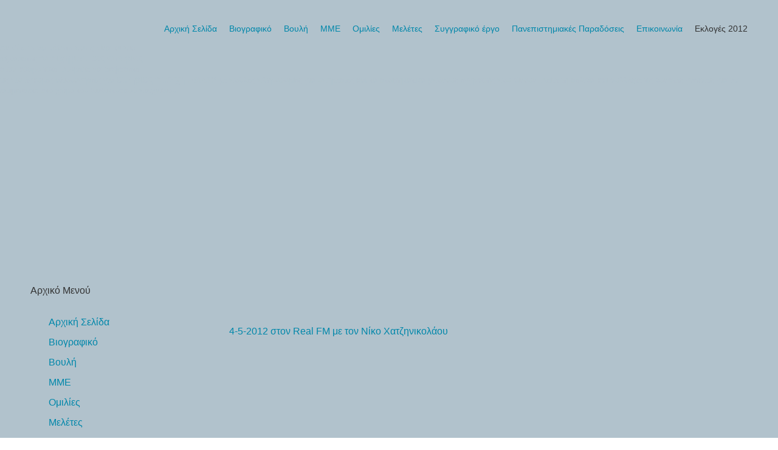

--- FILE ---
content_type: text/html
request_url: http://ppavlopoulos.gr/indexc775.html?option=com_content&view=article&id=485:aftias&catid=51:radio&Itemid=75
body_size: 6009
content:
<!DOCTYPE html PUBLIC "-//W3C//DTD XHTML 1.0 Transitional//EN" "http://www.w3.org/TR/xhtml1/DTD/xhtml1-transitional.dtd">
<html xmlns="http://www.w3.org/1999/xhtml" xml:lang="en-gb" lang="en-gb" >
<meta http-equiv="content-type" content="text/html;charset=utf-8" />
<head>
		 <meta http-equiv="content-type" content="text/html; charset=utf-8" />
 <meta name="robots" content="index, follow" />
 <meta name="keywords" content="joomla, Joomla" />
 <meta name="title" content="4-5-2012 στον Real FM με τον Νίκο Χατζηνικολάου" />
 <meta name="author" content="eleonora" />
 <meta name="description" content="Joomla! - the dynamic portal engine and content management system" />
 <meta name="generator" content="Joomla! 1.5 - Open Source Content Management" />
 <title>4-5-2012 στον Real FM με τον Νίκο Χατζηνικολάου</title>
 <link rel="stylesheet" href="http://www.ppavlopoulos.gr/plugins/content/jw_allvideos/tmpl/Classic/css/template.css" type="text/css" />
 <link rel="stylesheet" href="http://www.ppavlopoulos.gr/css/rokbox-style.css" type="text/css" />
 <link rel="stylesheet" href="http://www.ppavlopoulos.gr/css/template.css" type="text/css" />
 <link rel="stylesheet" href="http://www.ppavlopoulos.gr/css/styles.css" type="text/css" />
 <link rel="stylesheet" href="http://www.ppavlopoulos.gr/css/typography.css" type="text/css" />
 <link rel="stylesheet" href="http://www.ppavlopoulos.gr/css/system.css" type="text/css" />
 <link rel="stylesheet" href="http://www.ppavlopoulos.gr/css/general.css" type="text/css" />
 <link rel="stylesheet" href="http://www.ppavlopoulos.gr/css/rokmoomenu.css" type="text/css" />
 <style type="text/css">
 <!--
body.iehandle #main-background {background-attachment:scroll;}
	div.wrapper { margin: 0 auto; width: 1200px;padding:0;}
	#inset-block-left { width:0px;padding:0;}
	#inset-block-right { width:0px;padding:0;}
	#maincontent-block { margin-right:0px;margin-left:0px;}
	#main-body ul.menu li a:hover, ul.roknewspager-numbers li.active, .feature-block .feature-desc, #horiz-menu li.active .link span, #horiz-menu li:hover .link span, #horiz-menu li.sfHover .link span, #horiz-menu li:hover li:hover .link span, #horiz-menu li:hover li:hover li:hover .link span, #horiz-menu li.sfHover li.sfHover .link span, #horiz-menu li.sfHover li.sfHover li.sfHover .link span, #showcase-section, .side-mod h3, #searchmod-surround h3, #main-body ul.menu li a:hover, ul.roknewspager-numbers li.active, a:hover, #featuremodules {color: #333333;}
	#showcase-section .feature-block .feature-title {color:#000000;}
	#showcase-section a {color: #0087aa;}
	.variation-chooser input, #mainbody-overlay, #searchmod-surround .inputbox, form.search_result input.button, form.poll input.button, form.form-login .inputbox, form.form-login input.button, form.log input.button, #bottom, form#emailForm input.button, #copyright, #top-button a, input#search_searchword.inputbox, form.search_result legend, .contact_email .inputbox, .readon-wrap1 input.button, input#email.required, .logo-module, .footer-mod {color: #444444;}
	#roktwittie .status .header .nick, .search-results-full span.highlight, #main-background div.articleListingImage img, #main-background div.sbArticleImage img {background:#0087aa;}
	a, .contentheading, #horiz-menu li:hover li .link span, #horiz-menu li:hover li:hover li .link span, #horiz-menu li.sfHover li .link span, #horiz-menu li.sfHover li.sfHover li .link span, .componentheading span, .roktabs-links li.active, .side-mod h3 span, .showcase-panel h3 span, #featuremodules h3 {color: #0087aa;}
 -->
 </style>
 <script type="text/javascript" src="http://www.ppavlopoulos.gr/js/mootools.js"></script>
 <script type="text/javascript" src="http://www.ppavlopoulos.gr/js/caption.js"></script>
 <script type="text/javascript" src="http://www.ppavlopoulos.gr/plugins/content/jw_allvideos/includes/js/behaviour.js"></script>
 <script type="text/javascript" src="http://www.ppavlopoulos.gr/plugins/content/jw_allvideos/includes/js/mediaplayer/jwplayer.js"></script>
 <script type="text/javascript" src="http://www.ppavlopoulos.gr/plugins/content/jw_allvideos/includes/js/wmvplayer/silverlight.js"></script>
 <script type="text/javascript" src="http://www.ppavlopoulos.gr/plugins/content/jw_allvideos/includes/js/wmvplayer/wmvplayer.js"></script>
 <script type="text/javascript" src="http://www.ppavlopoulos.gr/plugins/content/jw_allvideos/includes/js/quicktimeplayer/AC_QuickTime.js"></script>
 <script type="text/javascript" src="http://www.ppavlopoulos.gr/js/rokbox.js"></script>
 <script type="text/javascript" src="http://www.ppavlopoulos.gr/js/rokbox-config.js"></script>
 <script type="text/javascript" src="http://www.ppavlopoulos.gr/js/rokfonts.js"></script>
 <script type="text/javascript" src="http://www.ppavlopoulos.gr/js/rokutils.js"></script>
 <script type="text/javascript" src="http://www.ppavlopoulos.gr/js/rokutils.inputs.js"></script>
 <script type="text/javascript" src="http://www.ppavlopoulos.gr/js/rokmoomenu.js"></script>
 <script type="text/javascript" src="http://www.ppavlopoulos.gr/js/mootools.bgiframe.js"></script>
 <script type="text/javascript">
var rokboxPath = 'http://www.ppavlopoulos.gr/plugins/system/rokbox/';window.templatePath = '/templates/rt_refraction_j15';
		window.uri = '';
		window.currentStyle = 'custom';
	window.addEvent('domready', function() {
		var modules = ['side-mod', 'showcase-panel'];
		var header = ['h3','h1'];
		RokBuildSpans(modules, header);
	});InputsExclusion.push('.content_vote','#login-module')window.addEvent('domready', function() {
		var featured = $('featuremodules'), featOpacity = 0.7;
		if (featured) {
var featChildren = featured.getChildren();
if (featChildren.length > 1) {
	featChildren.each(function(feat, i) {
		var color = feat.getStyle('color');
		var lnks = feat.getElements('a');
		var h3s = feat.getElements('h3');
		
		var fxColors = [];
		if (lnks.length > 0) {
var lnkColor = feat.getElement('a').getStyle('color');
lnks.each(function(lnk, i) { fxColors.push(new Fx.Style(lnk, 'color', {wait: false}).set(color)); });
		}
		
		var fxH3s = [];
		if (h3s.length > 0) {
var h3Color = feat.getElement('h3').getStyle('color');
h3s.each(function(h3, i) { fxH3s.push(new Fx.Style(h3, 'color', {wait: false}).set(color));	});
		}
		
		var fx = new Fx.Style(feat, 'opacity', {duration: 300, wait: false}).set(featOpacity);
		
		feat.addEvents({
'mouseenter': function() {
	fx.start(1);
	if (fxColors.length) { fxColors.each(function(fxC) { fxC.start(lnkColor); }); }
	if (fxH3s.length) { fxH3s.each(function(fxH) { fxH.start(h3Color); }); }
},
'mouseleave': function() {
	fx.start(featOpacity);
	if (fxColors.length) { fxColors.each(function(fxC) { fxC.start(color); }); }
	if (fxH3s.length) {	fxH3s.each(function(fxH) { fxH.start(color); }); }
}
		})
	});
}
		}	
	});window.addEvent('domready', function() {
 	new Rokmoomenu($E('ul.menutop '), {
 		bgiframe: false,
 		delay: 500,
 		verhor: true,
 		animate: {
 props: ['height'],
 opts: {
 	duration: 500,
 	fps: 100,
 	transition: Fx.Transitions.Quad.easeOut
 }
 		},
 		bg: {
 enabled: true,
 overEffect: {
 	duration: 500,
 	transition: Fx.Transitions.Sine.easeOut
 },
 outEffect: {
 	duration: 600,
 	transition: Fx.Transitions.Sine.easeOut
 }
 		},
 		submenus: {
 enabled: true,
 opacity: 0.9,
 overEffect: {
 	duration: 50,
 	transition: Fx.Transitions.Expo.easeOut
 },
 outEffect: {
 	duration: 600,
 	transition: Fx.Transitions.Sine.easeIn
 },
 offsets: {
 	top: 3,
 	right: 1,
 	bottom: 0,
 	left: 1
 }
 		}
 	});
 });
 </script>

</head>
	<body id="ff-georgia" class="f-default custom bgstyle10 light iehandle">
		<div id="main-background">
<!--Begin Header-->
<div id="header-overlay" class="png">
	<div class="wrapper">
		<!--Begin Logo-->
		<a href="index.html" id="logo" class="png"></a>
	<!--End Logo-->
		<!--Begin Horizontal Menu-->
	<div id="horiz-menu-surround">
		<div id="horiz-menu" class="moomenu png">
		<ul class="menutop" >
<li class="item1 png" >
<a class="topdaddy link" href="index.html" >
<span>Αρχική Σελίδα</span>
		</a>	

</li>	
<li class="item53 parent png" >
<a class="topdaddy link" href="indexf85a.html?option=com_content&amp;view=section&amp;layout=blog&amp;id=5&amp;Itemid=53" >
<span>Βιογραφικό</span>
		</a>	
	<div class="drop-wrap columns-1"><div class="drop1 png"></div>
	<ul class="png columns-1">
		
<li class="item66 c0 coltop png" >
<a class="link" href="indexc29e.html?option=com_content&amp;view=article&amp;id=118&amp;Itemid=66" >
<span>Ελληνικά</span>
		</a>	

</li>	
		
<li class="item67 c0 png" >
<a class="link" href="indexed5c.html?option=com_content&amp;view=article&amp;id=119&amp;Itemid=67" >
<span>English</span>
		</a>	

</li>	
</ul>
	</div>
		
</li>	
<li class="item54 parent png" >
<a class="topdaddy link" href="index19df.html?option=com_content&amp;view=section&amp;layout=blog&amp;id=6&amp;Itemid=54" >
<span>Βουλή</span>
		</a>	
	<div class="drop-wrap columns-1"><div class="drop1 png"></div>
	<ul class="png columns-1">
		
<li class="item56 c0 png" >
<a class="link" href="indexd272.html?option=com_content&amp;view=category&amp;layout=blog&amp;id=40&amp;Itemid=56" >
<span>Αγορεύσεις / Παρεμβάσεις</span>
		</a>	

</li>	
		
<li class="item57 c0 png" >
<a class="link" href="index1494.html?option=com_content&amp;view=category&amp;layout=blog&amp;id=41&amp;Itemid=57" >
<span>Κοινοβουλευτικός Έλεγχος</span>
		</a>	

</li>	
		
<li class="item68 c0 png" >
<a class="link" href="index1813.html?option=com_content&amp;view=category&amp;layout=blog&amp;id=46&amp;Itemid=68" >
<span>Κοινοβουλευτικές Επιτροπές</span>
		</a>	

</li>	
		
<li class="item69 c0 png" >
<a class="link" href="indexd076.html?option=com_content&amp;view=category&amp;layout=blog&amp;id=47&amp;Itemid=69" >
<span>Εξεταστική Επιτροπή υπόθεσης ομολόγων</span>
		</a>	

</li>	
</ul>
	</div>
		
</li>	
<li class="item55 parent png" >
<a class="topdaddy link" href="indexa1b8.html?option=com_content&amp;view=section&amp;layout=blog&amp;id=7&amp;Itemid=55" >
<span>ΜΜΕ</span>
		</a>	
	<div class="drop-wrap columns-1"><div class="drop1 png"></div>
	<ul class="png columns-1">
		
<li class="item61 c0 png" >
<a class="link" href="indexe0da.html?option=com_content&amp;view=category&amp;layout=blog&amp;id=36&amp;Itemid=61" >
<span>Άρθρα</span>
		</a>	

</li>	
		
<li class="item62 c0 png" >
<a class="link" href="indexbd25.html?option=com_content&amp;view=category&amp;layout=blog&amp;id=39&amp;Itemid=62" >
<span>Δηλώσεις</span>
		</a>	

</li>	
		
<li class="item63 c0 png" >
<a class="link" href="index29b6.html?option=com_content&amp;view=category&amp;layout=blog&amp;id=37&amp;Itemid=63" >
<span>Συνεντεύξεις</span>
		</a>	

</li>	
		
<li class="item64 c0 png" >
<a class="link" href="index8ffe.html?option=com_content&amp;view=category&amp;layout=blog&amp;id=38&amp;Itemid=64" >
<span>Δελτία τύπου</span>
		</a>	

</li>	
</ul>
	</div>
		
</li>	
<li class="item58 parent png" >
<a class="topdaddy link" href="index1132.html?option=com_content&amp;view=section&amp;layout=blog&amp;id=8&amp;Itemid=58" >
<span>Ομιλίες</span>
		</a>	
	<div class="drop-wrap columns-1"><div class="drop1 png"></div>
	<ul class="png columns-1">
		
<li class="item59 c0 png" >
<a class="link" href="index30c6.html?option=com_content&amp;view=category&amp;layout=blog&amp;id=42&amp;Itemid=59" >
<span>Ομιλίες σε συνέδρια εκδηλώσεις</span>
		</a>	

</li>	
		
<li class="item60 c0 png" >
<a class="link" href="index866b.html?option=com_content&amp;view=category&amp;layout=blog&amp;id=43&amp;Itemid=60" >
<span>Πολιτικές ομιλίες</span>
		</a>	

</li>	
</ul>
	</div>
		
</li>	
<li class="item71 png" >
<a class="topdaddy link" href="index69ca.html?option=com_content&amp;view=category&amp;layout=blog&amp;id=48&amp;Itemid=71" >
<span>Μελέτες</span>
		</a>	

</li>	
<li class="item70 png" >
<a class="topdaddy link" href="index9281.html?option=com_content&amp;view=category&amp;layout=blog&amp;id=49&amp;Itemid=70" >
<span>Συγγραφικό έργο</span>
		</a>	

</li>	
<li class="item83 png" >
<a class="topdaddy link" href="indexee0b.html?option=com_content&amp;view=category&amp;layout=blog&amp;id=57&amp;Itemid=83" >
<span>Πανεπιστημιακές Παραδόσεις</span>
		</a>	

</li>	
<li class="item65 png" >
<a class="topdaddy link" href="indexc3f7.html?option=com_contact&amp;view=contact&amp;id=1&amp;Itemid=65" >
<span>Επικοινωνία</span>
		</a>	

</li>	
<li class="item72 parent active png" >
<a class="topdaddy link" href="index014a.html?option=com_content&amp;view=section&amp;layout=blog&amp;id=12&amp;Itemid=72" >
<span>Εκλογές 2012</span>
		</a>	
	<div class="drop-wrap columns-1"><div class="drop1 png"></div>
	<ul class="png columns-1">
		
<li class="item74 c0 png" >
<a class="link" href="indexbcd8.html?option=com_content&amp;view=category&amp;layout=blog&amp;id=50&amp;Itemid=74" >
<span>Βίντεο</span>
		</a>	

</li>	
		
<li class="item73 c0 png" >
<a class="link" href="index2715.html?option=com_wrapper&amp;view=wrapper&amp;Itemid=73" >
<span>Μάθε πού ψηφίζεις</span>
		</a>	

</li>	
		
<li class="item75 active c0 png" id="current">
<a class="link" href="indexd3ec.html?option=com_content&amp;view=category&amp;layout=blog&amp;id=51&amp;Itemid=75" >
<span>Ράδιο</span>
		</a>	

</li>	
</ul>
	</div>
		
</li>	
	</ul>
	</div>
		</div>
	<!--End Horizontal Menu-->
	</div>
</div>
<div style="color:#b1c2cc;" id="mainmessageout">
	 Αν θέλετε να μάθετε ποιες είναι οι πιο αξιόπιστες <a href="http://www.bookieplanet.gr/stoiximatikesEtairies.html">στοιχηματικες εταιριες</a> στον κόσμο τότε μπορείτε να διαβάσετε τις πιο έγκυρες αξιολογήσεις για <a href="http://www.bookieplanet.gr/etairiesStoiximaton.html">εταιριες στοιχηματων</a> με πολλές πληροφορίες για υπηρεσίες και τα στοιχηματικά μπόνους εγγραφής που δίνουν. Δείτε τη σελίδα και συλλέξτε τις δυνατές γνώσεις για να επιβιώσετε στο χώρο του διαδικτυακού παιχνιδιού.
</div> 


<!--Begin Showcase-->
<div id="showcase-section" class="png">
	<div class="wrapper">
		<div id="showmodules" class="spacer w99">
<div class="block full">
		<div class="">
		<div class="moduletable">
<p><br /><br /><br /><br /><br /><br /><br /><br /><br /><br /><br /><br /><br /></p>		</div>
	</div>
	
</div>
		</div>
	</div>
</div>
	
	<div id="showcase-panel">
		<div class="wrapper">
<div id="showcase-panel-close">
	<div class="readon-wrap1"><div class="readon1-l"></div><a class="readon-main" href="#"><span class="readon1-m"><span class="readon1-r">Close</span></span></a></div>
</div>

		</div>
	</div>
<!--End Showcase-->
<!--Begin Main Body-->
<div id="mainbody-overlay" class="png"><div id="mainbody-overlay2" class="png">
	<div class="wrapper">
		<div id="main-body">
<div id="main-body-surround">
	<!--Begin Main Content Block-->
	<div id="main-content" class="s-c-x">
	 <div class="colmask leftmenu">
	 <div class="colmid">
	 		 	 <div class="colright">
	  <!--Begin col1wrap --> 
	  <div class="col1wrap">
	  <div class="col1pad">
	  <div class="col1">
	  <div id="maincol2">
	 <div class="maincol2-padding">
 <div id="newsflash-bar" class="png">
		 	


	
	

<script language="javascript" type="text/javascript" >var s5_newsticker_tween = 750;</script>
	<script language="javascript" type="text/javascript" >var s5_newsticker_display = 10000;</script>
		

	
	
		
<div style="float:left;">
<div id="s5textrotatecls_otr" style="position:relative;display:block;width:100%;height:40px; overflow:hidden;">



















</div>
</div>


<script language="javascript" type="text/javascript" src="http://www.ppavlopoulos.gr/modules/mod_s5_newsticker/s5_newsticker/fader.js"></script>
<script language="javascript" type="text/javascript" src="http://www.ppavlopoulos.gr/modules/mod_s5_newsticker/s5_newsticker/timing.js"></script>



		 </div>
		 	<div id="maincontent-tm" class="png"><div id="maincontent-tl" class="png"><div id="maincontent-tr" class="png"></div></div></div>
<div id="maincontent-m" class="png"><div id="maincontent-l" class="png"><div id="maincontent-r" class="png"><div id="maincontent-surround" class="png">
		  <div class="bodycontent">
		   	<div id="maincontent-block">
		 
		 		 <div class="">
	<div id="page" class="full-article">
		
	<div class="article-rel-wrapper">
<h2 class="contentheading">
		<a href="indexc775.html?option=com_content&amp;view=article&amp;id=485:aftias&amp;catid=51:radio&amp;Itemid=75" class="contentpagetitle">4-5-2012 στον Real FM με τον Νίκο Χατζηνικολάου</a>
	</h2>
	 	</div>

		
		
		
		
		
		
		<p>

<!-- JoomlaWorks "AllVideos" Plugin (v4.4) starts here -->

<div class="avPlayerWrapper avAudio">
	<div style="width:300px;" class="avPlayerContainer">
		<div id="AVPlayerID_9512e334_1012022173" class="avPlayerBlock">

<script type="text/javascript">
	allvideos.ready(function(){
		allvideos.embed({
'url': 'http://soundcloud.com/oembed?format=js&amp;iframe=true&amp;callback=soundcloudAVPlayerID_9512e334_1012022173&amp;auto_play=false&amp;maxwidth=300&amp;url=http://soundcloud.com/paulopoulos/2012-05-04-real-fm-me',
'callback': 'soundcloudAVPlayerID_9512e334_1012022173',
'playerID': 'avID_AVPlayerID_9512e334_1012022173'
		});
	});
</script>
<div id="avID_AVPlayerID_9512e334_1012022173" title="JoomlaWorks AllVideos Player">&nbsp;</div>
		</div>
	</div>
</div>

<!-- JoomlaWorks "AllVideos" Plugin (v4.4) ends here -->

</p>
</div>
</div>
		 		 	</div>
		 	</div>
		 	<div class="clr"></div>
		 	</div></div></div></div>
	<div id="maincontent-bm" class="png"><div id="maincontent-bl" class="png"><div id="maincontent-br" class="png"></div></div></div>
	 </div>
	 		</div> 
	 	</div>
	  </div>
	  </div>
	  <!--End col1wrap -->
	  <!--Begin col2 -->
	  	  <div class="col2">
	 	<div id="leftcol">
	 <div id="leftcol-padding">
	 	 	<div class="_menu">
		<div class="side-mod">
<div class="module-header png"><div class="module-header2 png"><div class="module-header3 png"><h3 class="module-title">Αρχικό Μενού</h3></div></div></div>
<div class="module-tm png"><div class="module-tl png"><div class="module-tr png">
	<div class="module png">
		<ul class="menu"><li class="item1"><a href="index.html"><span>Αρχική Σελίδα</span></a></li><li class="parent item53"><a href="indexf85a.html?option=com_content&amp;view=section&amp;layout=blog&amp;id=5&amp;Itemid=53" class="topdaddy"><span>Βιογραφικό</span></a></li><li class="parent item54"><a href="index19df.html?option=com_content&amp;view=section&amp;layout=blog&amp;id=6&amp;Itemid=54" class="topdaddy"><span>Βουλή</span></a></li><li class="parent item55"><a href="indexa1b8.html?option=com_content&amp;view=section&amp;layout=blog&amp;id=7&amp;Itemid=55" class="topdaddy"><span>ΜΜΕ</span></a></li><li class="parent item58"><a href="index1132.html?option=com_content&amp;view=section&amp;layout=blog&amp;id=8&amp;Itemid=58" class="topdaddy"><span>Ομιλίες</span></a></li><li class="item71"><a href="index69ca.html?option=com_content&amp;view=category&amp;layout=blog&amp;id=48&amp;Itemid=71"><span>Μελέτες</span></a></li><li class="item70"><a href="index9281.html?option=com_content&amp;view=category&amp;layout=blog&amp;id=49&amp;Itemid=70"><span>Συγγραφικό έργο</span></a></li><li class="item83"><a href="indexee0b.html?option=com_content&amp;view=category&amp;layout=blog&amp;id=57&amp;Itemid=83"><span>Πανεπιστημιακές Παραδόσεις</span></a></li><li class="item65"><a href="indexc3f7.html?option=com_contact&amp;view=contact&amp;id=1&amp;Itemid=65"><span>Επικοινωνία</span></a></li><li class="parent active item72"><a href="index014a.html?option=com_content&amp;view=section&amp;layout=blog&amp;id=12&amp;Itemid=72" class="topdaddy"><span>Εκλογές 2012</span></a><ul><li class="item74"><a href="indexbcd8.html?option=com_content&amp;view=category&amp;layout=blog&amp;id=50&amp;Itemid=74"><span>Βίντεο</span></a></li><li class="item73"><a href="index2715.html?option=com_wrapper&amp;view=wrapper&amp;Itemid=73"><span>Μάθε πού ψηφίζεις</span></a></li><li id="current" class="active item75"><a href="indexd3ec.html?option=com_content&amp;view=category&amp;layout=blog&amp;id=51&amp;Itemid=75"><span>Ράδιο</span></a></li></ul></li></ul>	</div>
</div></div></div>
		</div>
	</div>
		<div class="">
		<div class="side-mod">
<div class="module-header png"><div class="module-header2 png"><div class="module-header3 png"><h3 class="module-title">Το λυκόφως των πολιτικών ηγεσιών</h3></div></div></div>
<div class="module-tm png"><div class="module-tl png"><div class="module-tr png">
	<div class="module png">
		<p><a href="indexc0d4.html?option=com_content&amp;view=article&amp;id=376:mybooktest1&amp;catid=49:2010-11-15-12-03-32&amp;Itemid=70"><img src="http://www.ppavlopoulos.gr/images/stories/books/likofos.jpg" border="0" /></a></p>	</div>
</div></div></div>
		</div>
	</div>
		<div class="">
		<div class="side-mod">
<div class="module-header png"><div class="module-header2 png"><div class="module-header3 png"><h3 class="module-title">Επιλογές</h3></div></div></div>
<div class="module-tm png"><div class="module-tl png"><div class="module-tr png">
	<div class="module png">
		<p><a href="index69ca.html?option=com_content&amp;view=category&amp;layout=blog&amp;id=48&amp;Itemid=71">Παρατηρήσεις ως προς τη νομική φύση και τις έννομες συνέπειες του "Μνημονίου", Συμβολή στον τιμητικό τόμο Πέτρου Παραρά.</a></p>	</div>
</div></div></div>
		</div>
	</div>
		<div class="">
		<div class="side-mod">
<div class="module-tm png"><div class="module-tl png"><div class="module-tr png">
	<div class="module png">
		
<form action="http://www.ppavlopoulos.gr/index.php" method="post" class="search">
	<label for="mod_search_searchword">
		Search	</label>
	<input name="searchword" id="mod_search_searchword" maxlength="20" class="inputbox" type="text" size="20" value="search..." onblur="if(this.value=='') this.value='search...';" onfocus="if(this.value=='search...') this.value='';" />	<input type="hidden" name="option" value="com_search" />
	<input type="hidden" name="task" value="search" />
</form>
	</div>
</div></div></div>
		</div>
	</div>
	
	 	 </div>
	 	</div>
	  </div>
	  
	  <!---End col2 -->
	  <!--Begin col3 -->
	  
	  <!--End col3-->
	 	</div>
	 	</div>
		</div>
	</div>
	<!--End Main Content Block-->
</div>
		</div>
	</div>
	<!--Begin Bottom Main Modules-->
	<div class="wrapper">
		<div id="bottom-main">
<div id="mainmodules3" class="spacer w99">
	<div class="block full">
<div class="">
		<div class="side-mod">
<div class="module-header png"><div class="module-header2 png"><div class="module-header3 png"><h3 class="module-title">Άλλες Πηγές</h3></div></div></div>
<div class="module-tm png"><div class="module-tl png"><div class="module-tr png">
	<div class="module png"><p><a href="http://www.presidency.gr/">Προεδρία της Ελληνικής Δημοκρατίας</a><!--, <a href="http://www.presidency.gov.cy/">Προεδρία της Κυπριακής Δημοκρατίας</a>-->, <a href="http://www.europarl.europa.eu/the-president/en/">Ο Πρόεδρος του Ευρωπαϊκού Κοινοβουλίου</a>
</div>
</div></div></div>
		</div>
	</div>
	
	</div>
	</div>
		</div>
	</div>
		<!--End Bottom Main Modules-->
</div></div>
		</div>
		<!--End Main Body-->
		<!--Begin Bottom Section-->
	<!--End Bottom Section-->
		<!--Begin Footer-->
		<div id="footer">
<div class="wrapper">
		<div class="copyright-block">
		<a href="http://www.expression.com.gr/" title="ROCKETTHEME_JTC" id="rocket" class="png"></a>
		<div id="copyright">
&copy; EXPRESSION ADV. 2010 COPYRIGHT		</div>
	</div>
<div id="top-button"><a href="#" id="top-scroll" class="top-button-desc">Top</a></div>
	</div>
		</div>
		<!--End Footer-->
</body>
</html>

--- FILE ---
content_type: text/css
request_url: http://www.ppavlopoulos.gr/css/template.css
body_size: 8410
content:
/* This is the Main template logo, Edit this to match the width and height of your new logo image */
#logo {width: 578px;height: 40px;}

/* Font Family Settings */
#ff-refraction, a.refraction, #ff-refraction .componentheading {font-family: Helvetica,Arial,sans-serif;}
#ff-refraction h1 {font-family: Georgia, Times, sans-serif;}
#ff-optima, a.optima {font-family: Optima, Lucida, 'MgOpen Cosmetica', 'Lucida Sans Unicode', sans-serif;}
#ff-geneva, a.geneva {font-family: Geneva, Tahoma, "Nimbus Sans L", sans-serif;}
#ff-helvetica, a.helvetica {font-family: Helvetica, Arial, FreeSans, sans-serif;}
#ff-lucida, a.lucida {font-family: "Lucida Grande",Helvetica,Verdana,sans-serif;}
#ff-georgia, a.georgia {font-family: Georgia, sans-serif;}
#ff-trebuchet, a.trebuchet {font-family: "Trebuchet MS", sans-serif;}
#ff-palatino, a.palatino {font-family: "Palatino Linotype", "Book Antiqua", Palatino, "Times New Roman", Times, serif;}
input { font-family:Helvetica,Arial,sans-serif;}

/* Core Formatting */
html {height: 100%;margin-bottom: 1px;}
body {margin: 0;line-height: 135%;}
form {margin: 0;padding: 0;}
body.f-small, body#ff-optima.f-small, body#ff-georgia.f-small {font-size: 11px;}
body, body.f-default {font-size: 12px;}
body#ff-optima, body#ff-optima.f-default {font-size: 13px;}
body#ff-georgia, body#ff-georgia.f-default {font-size: 13px;}
body.f-large, body#ff-optima.f-large, body#ff-georgia.f-large {font-size: 14px;}
p {margin-top: 10px;margin-bottom: 15px;}
h1, h2, h3, h4, h5 {padding-bottom: 5px;margin: 25px 0 10px 0;font-weight: normal;line-height: 120%;}
h1 {font-size: 250%;line-height: 50%;}
h2 {font-size: 200%;line-height: 100%;}
h3 {font-size: 175%;}
h4 {font-size: 120%;line-height: 130%;}
h5 {font-size: 120%;text-transform: uppercase;}
a {text-decoration: none;}
a:hover {text-decoration: underline;}
.clr {clear: both;}
.rokradios, .rokchecks {padding: 2px 5px 5px 22px;line-height: 120%;}

/* Header */
#header-overlay {height: 70px;}
#logo {position: absolute;margin-top: 0px;}
.logo-module {width: 578px;float: left;height: 40px;overflow: hidden;}

/* Horizontal Menu */
#horiz-menu-surround {float: right;}
#horiz-menu {padding-left: 20px;height: 100px;display: block;margin-top: 20px;}
ul#horiznav.menutop, #horiz-menu ul.menutop {padding: 0;margin: 0;position: relative;z-index:120;cursor:pointer;}
#horiz-menu li, #horiz-menu li .link {position:relative;display: block;height: 55px;line-height: 55px;}
#horiz-menu li:hover .link, #horiz-menu li.sfHover .link {z-index: 150;cursor: pointer;margin: 0;}
#horiz-menu .link {white-space: nowrap;display: block;float: left;height: 60px;line-height: 60px;font-weight: normal;font-size: 14px;text-decoration: none;z-index: 160;cursor: pointer;padding: 0;}
#horiz-menu li:hover .link, #horiz-menu li.sfHover .link, #horiz-menu li.active .link {z-index: 200;cursor: pointer;margin: 0;}
#horiz-menu ul {list-style: none;padding: 0;margin: 0;}
#horiz-menu li {display: block;float: left;margin: 0;padding: 0;font-weight: bold;}
#horiz-menu li .link span {display: block;padding: 0 10px;height: 10px;}
#horiz-menu li li .link span {display: block;padding: 0 10px;height: 22px;line-height: 22px;}
#horiz-menu li.active li .link, #horiz-menu li:hover li .link {background: none !important;}

#horiz-menu ul ul {margin: 0;border: 0;padding: 0 10px 15px 10px;}
#horiz-menu li li {margin: 0;}
#horiz-menu li li .link {text-indent:10px;font-weight: normal;padding: 0;margin: 0;height: 10px;font-size: 12px;display: block;}
#horiz-menu li li .link span {display: block;padding: 0;margin-left: 0;}
#horiz-menu ul ul li, #horiz-menu ul ul li.active, #horiz-menu ul ul li.parent {height: 30px;}
.menutop li:hover ul, .menutop li.sfHover ul {left: 0;top:8px;}
#horiz-menu ul ul li, #horiz-menu ul ul li.c0, #horiz-menu ul ul li.c1, #horiz-menu ul ul li.c2, #horiz-menu ul ul li.c3 {float: left;width: 250px;padding: 0;}
#horiz-menu li ul, #horiz-menu li ul.columns-1, #horiz-menu .drop-wrap.columns-1 {width: 300;}
#horiz-menu li ul.columns-2, #horiz-menu .drop-wrap.columns-2 {width: 370px;}
#horiz-menu li ul.columns-3, #horiz-menu .drop-wrap.columns-3 {width: 555px;}
#horiz-menu li ul.columns-4, #horiz-menu .drop-wrap.columns-4 {width: 740px;}
.menutop .drop-wrap.columns-1 .drop1, .menutop .drop-wrap.columns-2 .drop1, .menutop .drop-wrap.columns-3 .drop1, .menutop .drop-wrap.columns-4 .drop1 {height: 8px;}
#horiz-menu .sfHover {z-index: 700;}
.menutop .drop-wrap {float:none;left:-999em;position:absolute;z-index:700;width: 100%;}
.menutop li:hover .drop-wrap, .menutop li.sfHover .drop-wrap {left: -4px;top:40px;}
.menutop li:hover li .drop-wrap, .menutop li.sfHover li .drop-wrap, .menutop li li:hover li .drop-wrap, .menutop li li.sfHover li .drop-wrap, .menutop li li li:hover li .drop-wrap, .menutop li li li.sfHover li .drop-wrap {top:-999em;}
.menutop li li:hover .drop-wrap, .menutop li li.sfHover .drop-wrap, .menutop li li li:hover .drop-wrap, .menutop li li li.sfHover .drop-wrap, .menutop li li li li:hover .drop-wrap, .menutop li li li li.sfHover .drop-wrap {left:165px;top: -8px;}
#horiz-menu li.parent:hover li .link, #horiz-menu li.parent.sfHover li .link, #horiz-menu li.active li .link span, #horiz-menu li:hover li .link span, #horiz-menu li.sfHover li .link span {background: none;}
#horiz-menu.suckerfish li li:hover li span, #horiz-menu.suckerfish li li:hover li:hover li span, #horiz-menu.suckerfish li li:hover li:hover li:hover li span, #horiz-menu.suckerfish li li.sfHover li span, #horiz-menu.suckerfish li li.sfHover li.sfHover li span, #horiz-menu.suckerfish li li.sfHover li.sfHover li.sfHover li span {background: none;}

/* Showcase */
#showcase-section {position: relative;}

/* Showcase Panel */
#showcase-panel {left: 0;position: absolute;top: 98px;width: 100%;z-index: 100;visibility: hidden;}
#showcase-panel-close {position: absolute;right: 0;top: 0;}
#showcase-panel-close a {outline: 0;}

/* Main Body */
#mainbody-overlay {padding-top: 1px;}
#mainbody-overlay2 {overflow: hidden;padding-top: 15px;padding-bottom: 0;}
.colmask {clear:both;float:left;overflow:hidden;position:relative;width:100%;}
.col1wrap {padding-bottom:2em;}
#maincol2 {position: relative;}
#page-bg {overflow:hidden;}
.wrapper {position:relative;}
#maincontent-surround {overflow: hidden;}
#maincontent-tm {margin: 0 12px;}
#maincontent-tl {margin-left: -12px;}
#maincontent-tr {margin-right: -12px;height: 20px;}
#maincontent-m {margin: 0 12px;}
#maincontent-l {margin-left: -12px;}
#maincontent-r {margin-right: -12px;padding: 0 12px;}
#maincontent-2m {margin-top: 170px;}
#maincontent-2l {margin-top: -170px;}
#maincontent-2r {margin-top: -170px;}
#maincontent-bm {margin: 0 12px;}
#maincontent-bl {margin-left: -12px;}
#maincontent-br {margin-right: -12px;height: 12px;}

/* Feature Modules */
#featuremodules {padding: 20px 0;margin-bottom: 15px;font-size: 110%;}
#featuremodules .moduletable h3 {text-align: center;font-size: 190%;}
.feature-module {padding-top: 50px;}
.feature-module2 {padding-bottom: 35px;}

/* s-c-s (sidebar-content-sidebar) */
.s-c-s .colmid {float:left;position:relative;left:200px;width:200%;}
.s-c-s .colright {float:left;left:50%;margin-left:-400px;position:relative;width:100%;background-position: 0 0;background-repeat: repeat-y;}
.s-c-s .col1wrap {float:right;position:relative;right:100%;width:50%;padding-bottom:1em;}
.s-c-s .col1pad {margin:0 0 0 400px;overflow:hidden;}
.s-c-s .col1 {overflow:hidden;width:100%;}
.s-c-s .col2 {float:left;position:relative;overflow:hidden;left:200px;margin-left:-50%;width:200px;}
.s-c-s .col3 {float:left;position:relative;overflow:hidden;left:0;width:200px}
.s-c-s .maincol2-padding {padding: 0 15px;}

/* s-c-x (sidebar-content) */
.s-c-x .colright {float:left;left:310px;position:relative;width:200%;}
.s-c-x .col1wrap {float:right;padding-bottom:1em;position:relative;right:310px;width:50%;}
.s-c-x .col1 {margin:0 0 0 310px;overflow:hidden;position:relative;right:100%;}
.s-c-x .col2 {float:left;position:relative;right:310px;width:310px;}
.s-c-x .maincol2-padding {padding: 0;}
.s-c-x #leftcol-padding {padding-right: 15px;} 

/* x-c-s (content-sidebar) */
.x-c-s .colright {float:left;margin-left:-280px;position:relative;right:100%;width:200%;background-position: 0 0;background-repeat: repeat-y;}
.x-c-s .col1wrap {float:left;left:50%;padding-bottom:1em;position:relative;width:50%;}
.x-c-s .col1 {margin:0 0 0 280px;overflow:hidden;}
.x-c-s .col3 {float:right;position:relative;left:280px;width:280px;}
.x-c-s .maincol2-padding {padding: 0;}
.s-c-x #rightcol-padding {padding-left: 15px;} 

/* Side Modules */
.module-tm {margin: 0 10px;}
.module-tl {margin-left: -10px;}
.module-tr {margin-right: -10px;padding: 10px;}
.side-mod .module {padding: 10px;overflow: hidden;}
.module-header {margin: 0 10px;display: inline-block;margin-bottom: 1px;}
.module-header2 {margin-left: -10px;display: inline-block;}
.module-header3 {margin-right: -10px;display: inline-block;}
.module-header, .module-header2, .module-header3 {float:left;}
.module-tm {clear:left;}
.side-mod h3 {margin: 0;font-size: 120%;line-height: 28px;padding: 0 10px;display: inline;}
.side-mod {margin-bottom: 20px;}

/* RokAjaxSearch */
#searchmod-surround h3 {font-size: 12px;margin: 0;padding: 0 0 6px 6px;}
#searchmod-surround {margin-right: 10px;padding-top: 5px;}
#searchmod-surround .inputbox {background: none;border: 0;padding: 8px 0 4px 0;font-size: 14px;line-height: 22px;height:18px;width: 100%;text-indent: 6px;}
#searchmod-surround .search_options {display: block;margin-top: 8px;}
#roksearch_search_str {width: 150px;}
#roksearch_search_str.loading {background: transparent url(../images/spinner.gif) no-repeat scroll 97% 50% !important}
#roksearch_results {z-index: 10000;position: absolute;width: 400px;float: right;margin-top: -1px;text-align: left;visibility: hidden;}
#roksearch_results a#roksearch_link {float: right;padding-right: 5px;margin-top: 3px;display: block;height: 18px;width: 18px;}
#roksearch_results h3 {margin-top: 0;margin-bottom: 0;line-height: 110%;font-size: 120%;padding-bottom: 0;}
#roksearch_results span {display: block;line-height: 130%;font-size: 90%;}
#roksearch_results .container-wrapper {overflow: hidden;}
#roksearch_results .page {float: left;}
#roksearch_results .roksearch_header, #roksearch_results .roksearch_row_btm {padding: 10px;line-height: 100%;text-transform: uppercase;font-weight: normal;font-size: 100%;}
#roksearch_results .roksearch_row_btm {overflow: hidden;border-bottom: 0;}
#roksearch_results .roksearch_row_btm span {line-height: 140%;}
#roksearch_results span.small {display: block;position: absolute;bottom: 6px;right: 10px;text-align: right;font-size: 80%;font-weight: normal;}
#roksearch_results span.highlight {display: inline;}
#roksearch_results a.clr {font-size: 100%;}
#roksearch_results a:hover {text-decoration: none;}
#roksearch_results .roksearch_odd {padding: 15px;position: relative;}
#roksearch_results .roksearch_even {padding: 15px;position: relative;}
#roksearch_results .roksearch_odd-hover h3, #roksearch_results .roksearch_even-hover h3 {padding-left: 12px;}
.results ol.list {padding-left: 30px;margin-top: 0;}
.results ol.list h4 {border: 0;margin-top: 0;margin-bottom: 0;}
.results ol.list li {padding: 10px 5px;margin-bottom: 5px;}
.results ol.list li p {margin-top: 0;}
#roksearch_results .container-arrows {height: 12px;width: 30px;float: left;margin-right: 5px;position: relative;}
#roksearch_results .arrow-left {width: 12px;height: 12px;position: absolute;top: 0;left: 0;cursor: pointer;}
#roksearch_results .arrow-left-disabled {width: 12px;height: 12px;position: absolute;top: 0;left: 0;}
#roksearch_results .arrow-right {width: 12px;height: 12px;position: absolute;top: 0;left: 18px;cursor: pointer;}
#roksearch_results .arrow-right-disabled {width: 12px;height: 12px;position: absolute;top: 0;left: 18px;}

#roksearch_results .viewall span {line-height: 100%;}
#roksearch_results a.viewall {float: left;margin-right: 5px;}
#roksearch_results .estimated_res, #roksearch_results .pagination_res {font-size: 9px;font-style: italic;text-transform: none;float:left;}
#roksearch_results .pagination_res {font-style: normal;float: right;font-size: 11px;margin-top: -1px;}
#roksearch_results .powered-by-google {text-transform: lowercase;font-style: italic;font-size: 9px;}
.roksearch_wrapper4.google-search .roksearch_odd, .roksearch_wrapper4.google-search .roksearch_even {height: 110px;}
form.search_result input.button {border: 0;background: none;cursor: pointer;padding-top: 3px;}
form.search_result fieldset {padding: 15px 0;}
.search-results-full .readon-wrap1 {margin-top: 0;}
form.search_result input#search_searchword.inputbox {background: none;border: 0;padding: 4px 0 4px 5px;font-size: 14px;line-height: 22px;height:22px;width: 100%;margin-left: -5px;margin-bottom: 10px;}
form.search_result fieldset.word {margin-top: 0;margin-bottom: 0;padding: 10px 0 25px 0;}
form.search_result fieldset.phrase {margin-top: 5px;margin-bottom: 0;padding: 10px 0 35px 0;}
form.search_result fieldset.word label, form.search_result legend {font-size: 120%;display: block;height: 26px;margin: 0;padding: 0;}
.search-results-full h3 {margin-top: 10px;padding: 0;margin-bottom: 0;font-size: 130%;}
form.search_result .display {float: left;margin-left: 20px;height: 20px;margin-top: 5px;}
#roksearch_results .google-search a#roksearch_link {margin-top: 5px;}
#searchmod-surround .input-field-l {margin-left: 5px;}
#searchmod-surround .input-field-r {margin-left: -5px;}
form.search_result .input-field-l {margin-left: 5px;width: 300px;}

/* Main Page Structure */
#main-content {overflow: hidden;}
#maincontent-block {padding: 0 15px 15px 15px;}
#inset-block-right {float: right;z-index: 1;position: relative;background-position: 0 0;background-repeat: repeat-y;}
#inset-block-right .moduletable {padding: 15px;}
#inset-block-left {float: left;z-index: 1;position: relative;background-position: 100% 0;background-repeat: repeat-y;}
#inset-block-left .moduletable {padding: 15px;}
#inset-block-left h3, #inset-block-right h3 {margin-top: 0;}
table.mainbody, table.blog {width: 100%; border: 0;padding: 0;}
.spacer .block {float: left;}

/* Main Body Items */
#breadcrumbs {margin: 0 0 10px 0;display: block;position:relative;overflow: hidden;height: 24px;padding: 0 15px 6px 15px;}
#breadcrumbs-home {width: 24px;height: 24px;display: block;float: left;}
#breadcrumbs h3 {display: none;}
#breadcrumbs .spinner {float:right;background:url(../images/spinner.gif) center center no-repeat;width: 16px;height: 16px;right: 10px;top: 10px;position: absolute;}
span.breadcrumbs {display: block;font-size: 110%;font-weight: bold;overflow: hidden;}
span.breadcrumbs img {width: 12px;height: 24px;float: left;}
span.breadcrumbs a, span.no-link {padding: 0 8px;float: left;display: block;height: 24px;line-height: 24px;}
span.breadcrumbs span.no-link {font-weight: normal;}
span.breadcrumbs a:hover {text-decoration: none;}
.contentheading {font-size: 120%;font-weight: normal;line-height: 140%;margin: 0 0 15px 0;padding: 10px 0 0 0;}
p.buttonheading {float: right;margin: 0 0 0 15px;}
.article-info-surround {padding: 0 0 9px 0;margin: 0 0 10px 0;}
.article-info-surround2 {padding: 10px 14px;}
p.articleinfo, p.iteminfo {margin: 0;font-style: italic;font-size: 10px;line-height: 130%;}
span.modifydate, span.createdby, span.createdate {display: block;}
p.counter {text-indent: 5px;}
div.pagination {background:#e0e3e4;height: 22px;line-height: 22px;margin-top: 10px;margin-bottom: 15px;}
div.pagination div.tab {float: left;margin-right: 6px;}
div.pagination div.tab2 {padding: 0 8px;}
div.pagination div.page-block {padding: 0 4px;float: left;margin-right: 6px;}
.cols1 {display: block;float: none;margin: 0;}
.cols2 {width: 49%;}
.cols3 {width: 30%;}
.column1, .column2 {margin: 0 5px 0 0;position: relative;}
.column2, .column1 {float: left;margin: 0;}
.column2 {float: right;margin: 0;width: 49%;}
.article_row {margin: 0 -15px;padding: 0 15px;overflow: hidden;}
.blog_more {padding-top: 15px;}
#page {padding-bottom: 15px;}
.componentheading {margin: 0 0 15px 0;font-size: 180%;line-height: 130%;padding: 0;}

/* Side Column Modules */
#inset-block-left .side-mod, #inset-block-right .side-mod {margin-bottom: 0;}
.advertisement .side-mod h3.module-title {text-align: center;padding: 2px;margin: 0;font-size: 10px;}
#rightcol .advertisement .side-mod .module {padding: 0 0 0 5px;}
#leftcol .advertisement .side-mod .module {padding: 0 5px 0 0;}
.hilite1 .module-header, .hilite1 .module-header2, .hilite1 .module-header3, .hilite1 .module-tm, .hilite1 .module-tl, .hilite1 .module-tr, .hilite2 .module-header, .hilite2 .module-header2, .hilite2 .module-header3, .hilite2 .module-tm, .hilite2 .module-tl, .hilite2 .module-tr, .hilite3 .module-header, .hilite3 .module-header2, .hilite3 .module-header3, .hilite3 .module-tm, .hilite3 .module-tl, .hilite3 .module-tr, .hilite4 .module-header, .hilite4 .module-header2, .hilite4 .module-header3, .hilite4 .module-tm, .hilite4 .module-tl, .hilite4 .module-tr, .hilite5 .module-header, .hilite5 .module-header2, .hilite5 .module-header3, .hilite5 .module-tm, .hilite5 .module-tl, .hilite5 .module-tr {background: none !important;}
.hilite1 .module-tr, .hilite2 .module-tr, .hilite3 .module-tr, .hilite4 .module-tr, .hilite5 .module-tr {padding: 0;}
.hilite1 .module, .hilite2 .module, .hilite3 .module, .hilite4 .module, .hilite5 .module {padding: 20px;}

/* Main Body Modules */
.moduletable h3 {margin-top: 0;font-size: 140%;}
#inset-block-right .mainblock-module, #inset-block-left .mainblock-module {padding-bottom: 10px;}
#mainmodules {margin-bottom: 15px;}
#showmodules, #featuremodules, #mainmodules, #mainmodules2, #mainmodules3, #mainmodules4 {overflow: hidden;}
#mainmodules3 {padding-top: 15px;}
#showmodules .moduletable, #featuremodules .moduletable, #mainmodules3 .moduletable {margin-bottom: 15px;}
#showmodules.spacer .block, #featuremodules.spacer .block, #mainmodules.spacer .block, #mainmodules2.spacer .block, #mainmodules3.spacer .block, #mainmodules4.spacer .block {float: left;}
#showmodules.spacer.w99 .block, #featuremodules.spacer.w99 .block, #mainmodules.spacer.w99 .block, #mainmodules2.spacer.w99 .block, #mainmodules3.spacer.w99 .block, #mainmodules4.spacer.w99 .block {width: 99.8%;}
#showmodules.spacer.w49 .block, #featuremodules.spacer.w49 .block, #mainmodules.spacer.w49 .block, #mainmodules2.spacer.w49 .block, #mainmodules3.spacer.w49 .block, #mainmodules4.spacer.w49 .block {width: 49.8%;}
#showmodules.spacer.w33 .block, #featuremodules.spacer.w33 .block, #mainmodules.spacer.w33 .block, #mainmodules2.spacer.w33 .block, #mainmodules3.spacer.w33 .block, #mainmodules4.spacer.w33 .block {width: 33.3%;}
#mainmodules3 .block.first .side-mod {padding: 0 15px 10px 0;}
#mainmodules3 .block.middle .side-mod {padding: 0 8px 10px 8px;}
#mainmodules3 .block.last .side-mod {padding: 0 0 10px 15px;}
#showmodules .moduletable, #mainmodules4 .moduletable {padding: 15px;}
#featuremodules .moduletable {padding: 15px 25px;}
#main-body #showmodules .block.full .moduletable, .block.full .moduletable, #mainmodules .moduletable, #mainmodules2 .moduletable {padding: 15px;}
#mainmodules3 h3 {margin-top: 0;}
#bottom-main {position: relative;}
h3.main-modules {font-size: 160%;margin: 0;padding: 0;margin-bottom: 10px;}

/* Extra Joomla Elements */
span.small, td.createdate, td.modifydate {font-size: 90%;}
table.blog td.createdate {padding-bottom: 5px;}
table.blog td.modifydate {padding-top: 10px;}
.sectiontableheader {font-weight: bold;padding: 3px;line-height: 25px;text-align: left;}
.sectiontablefooter {padding-bottom: 8px;}
tr.sectiontableentry0 td, tr.sectiontableentry1 td, tr.sectiontableentry2 td, td.sectiontableentry0, td.sectiontableentry1, td.sectiontableentry2 {text-align: left;padding: 4px 5px 4px 5px;vertical-align: middle;}
tr.sectiontableentry0 td, td.sectiontableentry0, tr.sectiontableentry1 td, td.sectiontableentry1, tr.sectiontableentry2 td, td.sectiontableentry2 {height: 30px;}
.contentpane, .contentpaneopen {width: 100%;} 

.module fieldset {border: 0;}
.module h4 {margin-top: 0;}
table.contenttoc {float: right;margin-left: 25px;}
.weblinks .contentdescription {overflow: hidden;margin-bottom: 15px;padding: 15px 0;}
.weblinks img {margin-right: 12px;margin-left: 0;}
.contact_email input.button {border: 0;background: none;}
.contact_email .readon-wrap1 {margin-top: 0;}
.contact_email .inputbox {width: 400px;height: 20px;border: 0;padding-left: 5px;font-size: 110%;padding-top: 4px;line-height: 10px;margin-bottom: 10px;}
.contact_email #contact_text.inputbox {width: 395px;height: 153px;border: 0;padding: 5px;font-size: 110%;padding-top: 4px;line-height: 140%;}
.contact-name {font-weight: bold;font-size: 140%;display: block;padding: 15px 0 2px 0;}
.contact-position {display: block;padding-bottom: 15px;}
.intro-article-content .article_separator {display:block;
margin:0 0 10px;
}
.contact .icon { float: left; width: 40px;}
.contact .misc, .contact .webpage, .contact .mobile, .contact .email, .contact .telephone, .contact .fax, .contact .country, .contact .state, .contact .postcode, .contact .suburb, .contact .street-address { overflow: hidden;}
.contact .other .surround { margin-top: 5px;}
.contact .vcard {margin-top: 15px;}

/* Side Menus */
#main-body ul.menu {margin: 0;padding: 0;}
#main-body ul.menu li {list-style: none;margin: 0;padding: 0;float: none;}
#main-body ul.menu a:hover {text-decoration: none;}
#main-body ul.menu span {display: block;}
#main-body ul.menu ul li a {padding-left: 20px;}
#main-body ul.menu ul li span.separator {padding-left: 20px !important;background: none !important;}
#main-body ul.menu li ul li {background: none !important;}
#main-body ul.menu ul li ul li a, #main-body ul.menu ul li ul li .separator {padding-left: 36px;background: none;}
#main-body ul.menu ul li ul li ul li a, #main-body ul.menu ul li ul li ul li .separator {padding-left: 56px;background: none;}
#main-body ul.menu li.active.parent li span, #main-body ul.menu li.parent li span { padding-left: 18px;font-size: 110%;line-height: 110%;}
#main-body ul.menu a, ul.menu .separator {display: block;text-indent: 0;overflow: hidden;font-size: 120%;float: none;}
#main-body ul.menu a, #main-body ul.menu .separator {padding: 8px 10px 8px 20px;}
#main-body ul.menu li.active.parent li span.separator, #main-body ul.menu li.parent li span.separator {background: none;}
#main-body ul.menu li.active a, #main-body ul.menu li.active li.active a, #main-body ul.menu li.active li.active li.active a, #main-body ul.menu li.active .separator, #main-body ul.menu li.active li.active .separator {font-weight: bold;}
#main-body ul.menu li.active li a, #main-body ul.menu li.active li.active li a, #main-body ul.menu li.active li .separator, #main-body ul.menu li.active li.active li .separator, #main-body ul.menu li.active li.active li.active .separator {font-weight: normal;background: none;}
#main-body ul.menu ul ul {padding: 0; margin: 0;}
#main-body ul.menu li li {padding: 0;margin: 0;background: none;font-size: 10px;}
#main-body ul.menu li li a span, #main-body ul.menu li li .separator span {padding: 0;}
#main-body ul.menu li.active.parent ul {margin: 0;padding: 10px 0 15px 0;}
#main-body ul.menu li.active.parent ul li.active.parent ul {padding: 5px 0;}
#main-body ul.menu li.active li a:hover, #main-body ul.menu li.active li .separator:hover, #main-body ul.menu li.active li a, #main-body ul.menu li.active li .separator {background: none;}
#main-body ul.menu li.active ul span.separator {background: none;}
#main-body ul.menu li.active li li, #main-body ul.menu li:hover li li {background: none !important;}



/* Extra Content Styles */
a.nounder {text-decoration: none;border: 0;cursor: pointer;}
a.nounder:hover {text-decoration: none;}
fieldset {margin:10px 0 20px 0;border:0;}
fieldset.input, a img, body .pollstableborder {border: 0;}
table.pollstableborder {width: 100%;}
.pollstableborder th {font-size: 130%;text-align: left;}
.pollstableborder td.td_1, .pollstableborder td.td_2 {width:20%;}
.pollstableborder td.td_3 {width: 60%;}
.pollstableborder td div {border-width: 5px;border-style:solid; background: transparent;}
legend {font-size:120%;}
form.poll fieldset {margin: 0 0 10px 0;padding: 0;}
.side-mod form.poll {margin: 0 -10px;}
.side-mod h4.poll-title {margin: 0;padding: 0;font-size: 120%;}
.side-mod .poll-line {padding: 9px 15px 11px 15px;font-size: 110%;}
.side-mod .poll-buttons {padding: 0 15px 0 15px;overflow: hidden;width: 130px;margin: 0 auto;}
form.poll input.button {background: none;cursor:pointer;border: none;text-align: center;line-height: 28px;height: 27px;margin-bottom: 5px;float: left;padding: 0;}
.vote-button-wrap .readon-wrap1 {margin-left: 15px;}
form.poll a.results:hover {text-decoration: none;}
img.content-left {float: left;margin-right: 10px;padding: 5px;}
img.content-right {float: right;margin-left: 10px;padding: 5px;}
.back_button {margin-top: 20px;margin-bottom: 10px;}
.tool-tip {padding: 4px;z-index:5000;background:#fbf3ad;color:#333;border:2px solid #f8e639;font-size:90%;}
.bannergroup .clr {clear: none !important;}
.bannergroup .banneritem { margin-bottom: 10px; }
dl.poll dt {border-bottom:solid 1px #ccc;font-weight: bold;}
dl.poll dd {padding:6px 0;margin-left: 0;}
.polls_color_1 {background:#000;}
.polls_color_2 {background:#aaa;}
.polls_color_3 {background:#93246F;}
.polls_color_4 {background:#000;}
.polls_color_5 {background:#ccc;}
.polls_color_6 {background:#93246F;}
#main-content .poll {padding-top: 15px;}
.blog_more h2, .newsfeeds-default .article-info-surround h2 {margin: 0;padding: 0;text-transform: uppercase;font-size: 110%;font-weight: bold;}
.newsfeeds-default .article-info-surround {margin-top: 10px;}
ul.latestnews, ul.mostread, .blog_more ul, .block ul#mainlevel-nav {margin: 0;padding: 0;}
ul.latestnews li, ul.mostread li, .blog_more ul li, .block ul#mainlevel-nav li {list-style: none;margin-bottom: 6px;padding-bottom: 6px;padding-left: 5px;}
ul.latestnews li a, ul.mostread li a, .blog_more ul li a, .block ul#mainlevel-nav li a {font-weight: bold;font-size: 110%;display: block;padding-left: 14px;}
.bannergroup_text .bannerheader {font-size: 120%;font-weight: bold;margin-bottom: 15px;}
.bannergroup_text .banneritem_text {margin-bottom: 15px;}
.bannergroup_text .banneritem_text a {font-weight: bold;}

/* Form overrides */
#main-content form.editor {padding:0;margin:0;}
#main-content form.editor {color:#333;}
#main-content form.editor input, #main-content form.editor textarea {border:1px solid #ccc;}
#main-content form.editor fieldset a {color: #00c;}
#main-content form.editor fieldset {padding:10px; border: 1px solid #ccc;}
#main-content form.editor legend {font-size:120%;margin:15px 0;padding:0 10px;font-weight:bold;}
#main-content form.editor label {display:block;width: 120px;float:left;}
#main-content form.editor div.radio label {display:inline;width:auto;float:none;}

/* Login Styles */
form.form-login p {margin: 0;}
form.form-login .inputbox {background: none;border: 0;padding: 4px 0 4px 5px;font-size: 14px;line-height: 22px;height:22px;width: 100%;margin-left: -5px;margin-bottom: 10px;}
form.form-login .input-field-l {margin-left: 5px;}
form#login.form-login .input-field-l {width: 300px;}
form.form-login .login-links {margin-bottom: 8px;margin-top: 8px;}
form.form-login .login-links a {padding-left: 10px;}
form.form-login input.button, form.log input.button {background: none;cursor:pointer;border: none;text-align: center;line-height: 28px;height: 27px;margin-bottom: 5px;float: left;padding: 0;}
form.form-login fieldset {padding: 0;}
form.log .readon-wrap1 {margin-top: 5px;}
input.button {font-size: 100%;cursor: pointer;padding: 3px 5px;}
form.form-login span.username-label, form.form-login span.password-label {display: block;text-transform: uppercase;margin-bottom: 1px;padding-left: 2px;}
.register-page .inputbox, input#email {width: 215px;height: 20px;border: 0;padding-left: 5px;font-size: 110%;padding-top: 4px;line-height: 10px;margin-bottom: 10px;}
.register-page input.button, form.josForm input.validate {background: none;border: 0;}
.register-page div.name, .register-page div.user, .register-page div.email, .register-page div.pass, .register-page div.verify_pass {text-align: right;}
form#josForm.form-validate.user, .edit-user-form {float: left;overflow: hidden;padding-bottom: 15px;}
.edit-user-form {padding-top: 15px;}
.register-page fieldset {margin-bottom: 15px;margin-top: 0;padding-bottom: 15px;}
div.user_name {margin-bottom: 10px;}
div.user_name span {font-weight: bold;font-size: 110%;}
.user-params {margin-bottom: 20px;}
.user-params td.paramlist_key {width: auto;}
.edit-user-button {margin: 0 auto;width: 80px;}
.remember-me {margin-top: 5px;margin-bottom: 5px;}
form.form-login .readon-wrap1 {margin-top: 5px;}
a#rokbox-close {height: 20px;width: 20px;}
form.josForm label.hasTip {display: block;float: left;height: 25px;line-height: 25px;margin-right: 5px}

/* Bottom Section */
#bottom-border-top {margin-top: 10px;}
#bottom-border-top, #bottom-border-bottom {height: 10px;}
#bottom {margin: 0 10px;}
#bottom2 {margin-left: -10px;}
#bottom3 {margin-right: -10px;}
#bottom4 {padding: 10px}
#top-button {position: absolute;right: 15px;top: 13px;width: 90px;height: 20px;text-align: center;line-height: 22px;font-weight: bold;font-size: 12px;}
#top-button a:hover {text-decoration: none;}
.top-button-spacer {height: 15px;}
.copyright-block {padding: 15px 0 8px 15px;overflow: hidden;}
#copyright {float: left;}
#rocket {width: 111px;height: 15px;display: block;float: left;margin-right: 25px;}
#debug-mod {padding: 15px;}
#bottom ul {margin: 0;padding-left: 10px;list-style: none;}
#bottom ul li a {padding-left: 10px;padding-bottom: 5px;display: block;}
#bottom ul li:hover a {text-decoration: none;}
#footer {position: relative;}
.footer-mod {padding: 15px 0;}

/* RokTabs */
.roktabs-wrapper {padding: 0;position: relative;margin: 0;}
.roktabs-wrapper .roktabs-container-inner {position:relative;overflow: hidden;}
.roktabs-wrapper .roktabs-container-wrapper {clear: both;position: relative;overflow:hidden;}
.roktabs-wrapper .roktabs-container-wrapper div {float: left;}
.roktabs-wrapper .roktabs-container-wrapper div.wrapper {padding: 10px 0;width: auto;}
.roktabs-wrapper .roktabs-links {margin: 0;padding: 0;height: 50px;overflow: hidden;}
.roktabs-wrapper .active-arrows .roktabs-links {margin: 0 40px;padding: 0;height: 50px;}
.roktabs-wrapper .roktabs-links ul {text-align: left;font-weight: bold;list-style-type: none;overflow:hidden;margin: 0;height: 50px;}
.roktabs-wrapper .roktabs-links ul li {float: left;padding: 0;margin: 0;text-decoration: none;position: relative;height: 50px;line-height: 50px;}
.tabs-bottom .roktabs-links ul li {line-height: 50px;}
.roktabs-wrapper .roktabs-links ul li span {padding: 7px 11px;}
.roktabs-wrapper .roktabs-links ul {padding: 0;}
.roktabs-wrapper .roktabs-links ul li.active {margin: 0;}
.roktabs-wrapper .roktabs-scroller {position: absolute;bottom: 0;right: 0;height: 50px;}
.roktabs-wrapper .arrow-next, .roktabs-wrapper .arrow-prev {line-height: 20px;text-align: center;cursor: pointer;z-index: 2;position: absolute;top: 15px;height:20px;width: 20px;}
.roktabs-wrapper .arrow-prev span, .roktabs-wrapper .arrow-next span {display: none;}
.tabs-hidden .roktabs-container-wrapper div.wrapper {margin-top: 10px;}
.clear {clear: both;}

/* RokNewsPager */
ul.roknewspager {margin: 0;padding: 0;}
ul.roknewspager li {list-style: none;margin-bottom: 12px;}
ul.roknewspager .roknewspager-title {display: block;font-size: 120%;cursor: pointer;margin-bottom: 5px;padding-left: 12px;}
ul.roknewspager .roknewspager-div {display: block;padding-bottom: 12px;}
.roknewspager-wrapper {position:relative;overflow:hidden;margin: -15px -15px 0 -15px;padding: 15px;}
.roknewspager-pages {margin: 0 -25px -15px -25px;padding: 2px 15px 0 15px;overflow: hidden;position: relative;}
.roknewspager-pages2 {float: right;width: 100%;text-align: center;position: relative;padding: 0;height: 33px;}
.roknewspager-spinner {width: 16px; height: 16px; background: transparent url(../images/spinner.gif) no-repeat scroll 100% 50%; position: absolute;left: 50px;top: 8px;display: none;}
ul.roknewspager-numbers {margin: 0 30px;padding: 5px 0;text-align: right;overflow: hidden;height: 18px;text-align: center;}
ul.roknewspager-numbers li {list-style: none;display: inline;padding: 0 2px;cursor: pointer;}
ul.roknewspager-numbers li.active {cursor: default;}
.roknewspager-prev, .roknewspager-prev-disabled {width: 28px;height: 30px;position: absolute;top: 0;left: 0;cursor: pointer;}
.roknewspager-next, .roknewspager-next-disabled {width: 28px;height: 30px;position: absolute;top: 0;right: 0;cursor: pointer;}
.roknewspager-prev-disabled, .roknewspager-next-disabled {cursor: default;}
ul.roknewspager-numbers li.active {font-weight: bold;}

/* RSS Feeds */
ul.newsfeed {margin: 0;padding: 0;}
a.newsfeed-title {text-transform: uppercase;font-weight: bold;}
ul.newsfeed li {list-style: none;padding-left: 12px;margin-bottom: 12px;}
ul.newsfeed li a {font-weight: bold;font-size: 120%;}
ul.newsfeed .newsfeed-div {display: block;padding-bottom: 1px;}

/* RokNewsflash */
#newsflash-bar {overflow: hidden;font-size: 14px;}
#newsflash {position: relative;line-height: 48px;height: 50px;}
#newsflash ul {margin: 0 70px 0 80px;list-style: none;padding: 0;}
#newsflash .readon {clear:none;display:inline;float:none;height:auto;width:auto;line-height:100%;font-size:100%;margin:0;padding:0;background:none;}
#newsflash .flashing {display: block;position: absolute;left: 15px;height: 50px;line-height: 48px;}
#newsflash .controls div {cursor: pointer;height: 21px;width: 20px;margin-top: 9px;float: left;}
#newsflash .controls div span {display: none;}
#newsflash .controls .control-prev {margin-right: 8px;}
#newsflash .control-prev {background-position: 0 0;}
#newsflash .control-prev-hover {background-position: 0 -42px;}
#newsflash .control-next {background-position: 0 -21px;}
#newsflash .control-next-hover {background-position: 0 -63px;}
#newsflash .controls {position: absolute;right: 10px;top: 4px;}

/* RokTwittie */
#main-background #roktwittie .status .header h3 { display:block;line-height:90%;padding-top: 3px;margin:0 0 5px;}
#main-background #roktwittie div.roktwittie-text{padding:0 0 0 3px;}
#main-background #roktwittie .status .header {padding: 8px;margin-top: 1px;}
#main-background #roktwittie h4 {padding:2px 5px;}
#main-background #roktwittie .nick {padding:2px 5px;}

/* SuperBlogger */
#main-background div.sbAuthorLatestTweets ul li {padding:10px 0;}
#main-background div.sbAuthorLatest ul li {padding-top:10px;}
#main-background div.articleListingImage img, #main-background div.sbArticleImage img {border:0;padding:1px;}
#main-background a.sbTwitterButton {float:right;clear: right;}
#main-background .articleListingText p { margin: 0 0 15px;}
#main-background .sbTopToolbarRight {width:90%;}
#main-background .sbTopToolbarRight li {white-space:nowrap;}
#main-background div.articleIntrotext {font-size:125%;}

/* Featured Section */
.feature-block {overflow: hidden;position: relative;}
.feature-block .image-container {float: right;margin-left: 15px;}
.feature-block .rokstories-spinner {background: transparent url(../images/spinner.gif) no-repeat scroll 50% 50%}
.feature-block .image-container .image-full {position:relative;overflow: hidden;}
.feature-block .image-container .image-full img {position:absolute;top: 0;left: 0;visibility: hidden;}
.feature-block .image-container .image-small img {cursor: pointer;}
.feature-block .desc-container {overflow: hidden;position: relative;}
.feature-block .desc-container .description {position: absolute;top: 0; left: 0;visibility: hidden;}
.feature-block img.feature-main {display: block;}
.feature-block img.feature-sub {margin: 9px 9px 0 0;}
.feature-block .feature-title {display: block;font-size: 200%;line-height: 130%;margin:10px 0 20px 0;}
.feature-block .feature-desc {font-size: 120%;line-height: 130%;}
.feature-block .moduletable h3 {font-size: 180%;}
.feature-block .readon {display: block;margin: 15px 0;font-weight: bold;}

/* Typography */
.readon-wrap1 {margin-top: 15px;position:relative;float:left;}
.readon-wrap1 span {display:block;height: 29px;line-height: 29px;}
a.readon {font-weight: bold;}
a.readon-main {font-size: 12px;cursor: pointer;}
a.readon-main:hover {text-decoration: none;}
.readon1-l {position:absolute;width: 7px;height: 29px;left:0;top:0;}
.readon1-m {margin-left: 7px;text-align: center;padding-left:2px;}
.readon1-r {margin-right: -7px;padding-right: 10px;}

/* Demo Content */


#mainmodules .article_separator {display: none;}

/* Frontpage Main Article */
.mc-img { float: left; margin-right: 15px; }
.mc-text { float: left; width: 460px; }
.mc-text .componentheading { padding: 0; margin: 0; height: auto; line-height: 110%;}
.mc-header .componentheading { text-transform: uppercase; font-size: 120%; margin-bottom: 3px;}
.mc-subheader .componentheading { font-size: 150%; }
.mc-wrapper .roknewspager-div { clear: both; margin-bottom: 25px; }
.mc { margin-bottom: 10px; }
.mc-content { margin-top: 10px;}  

body.dark .mc-img img { border: 1px solid #222; }
body.light .mc-img img { border: 1px solid #333; }

.fpb-mini { float: right; width: 19%; }
.fpb-large { float: left; width: 35%; }
.fpb-large, .fpb-mini { line-height: 20px;}
.fpb-large .highlight-bold, .fpb-mini .highlight-bold { margin-bottom: 5px; display: block;}

/* Custom Modules Tutorial */
.rokmod-demo-block .parameters div {border-right:1px dotted #666;padding-right:12px;}
.rokmod-demo-block .options div {border-right:1px dotted #666; padding-right: 12px;}
.rokmod-demo-block .demo div {border-right:1px dotted #666;padding-right: 12px;}
.rokmod-demo-block .parameters, .rokmod-demo-block .options, .rokmod-demo-block .demo, .rokmod-demo-block .description {float:left;margin-right:12px;}
.rokmod-demo-block .description { margin-right: 0; }
.rokmod-demo-block .parameters span, .rokmod-demo-block .options span, .rokmod-demo-block .demo span, .rokmod-demo-block .description span {display:block;font-size:11px;line-height:22px;}
.rokmod-demo-block .demo-span1 {font-weight: bold;}

/* Tutorials */
.tut-block {height: 100px; display: block;}
.tut-img {float: left; margin-right: 10px;}
.tut-title {font-size: 130%;font-weight: bold;margin-bottom: 15px;padding-top: 3px;}
pre {overflow: auto;}
.tut-tool-tip {color: #fff;width: 139px;z-index: 13000;}
.tut-tool-title {display: none;}
.tut-tool-text {font-size: 11px;padding: 4px 8px 8px;background: url(../images/bubble.png) bottom right;}
.tut-tool-text span { overflow: auto; display: block;}

/* Variation Styles */
#showcase-panel .styleslist div {background: url(../images/spinner.gif) 50% 50% no-repeat;width: 180px;height: 150px;float: left;margin: 12px 19px 0 0;}
#showcase-panel .styleslist div.last {margin-right: 0;}

/* Variation Chooser */
.variation-chooser {margin-top:15px;position:relative; margin-left: 15px;overflow:hidden;}
.variation-chooser .controls {height:25px;position:absolute;}
.variation-chooser .control-prev, .variation-chooser .control-next {cursor:pointer;float:left;height:16px;margin-right:3px;margin-top:1px;width:16px;}
.variation-chooser .control-prev {background-position:0 0;margin-right:0.4em;}
.variation-chooser .control-prev:hover {background-position:0 -16px;}
.variation-chooser .control-next {background-position:0 -32px;margin-left:0.4em;}
.variation-chooser .control-next:hover {background-position:0 -48px;}
.variation-chooser input {background:none;border:none;cursor:pointer;float:left;height:27px;line-height:28px;margin-bottom:5px;padding:0;text-align:center;}
.variation-chooser .readon-wrap1 { float: none; margin-left: 120px; margin-top: 0; width: 50px; }


/*read button*/
.readon {
background:url('/../images/button1.png') no-repeat;
text-indent:-5000px;
display:block;
width:200px;
height:50px;
}
.article_row {border-bottom:1px dotted #CCCCCC;}
.pageinfo {background: #c9d5d8;}


--- FILE ---
content_type: text/css
request_url: http://www.ppavlopoulos.gr/css/styles.css
body_size: 3884
content:
/* Backgrounds */
body.bgstyle1 {background: #0B0B0B;}
body.bgstyle2 {background: #ddd;}
body.bgstyle3 {background: #0F1721;}
body.bgstyle4 {background: #1F1001;}
body.bgstyle5 {background: #061B08;}
body.bgstyle6 {background: #1a091c;}
body.bgstyle7 {background: #0B0B0B;}
body.bgstyle8 {background: #240500;}
body.bgstyle9 {background: #1F030A;}
body.bgstyle10 {background: linear-gradient(to bottom, rgba(177,194,204,1) 0%,rgba(177,194,204,1) 100%);}
body.bgstyle1 #main-background {background: url(../images/backgrounds/bgstyle1/bgimage.jpg) 50% 0 no-repeat;}
body.bgstyle2 #main-background {background: url(../images/backgrounds/bgstyle2/bgimage.jpg) 50% 0 no-repeat;}
body.bgstyle3 #main-background {background: url(../images/backgrounds/bgstyle3/bgimage.jpg) 50% 0 no-repeat;}
body.bgstyle4 #main-background {background: url(../images/backgrounds/bgstyle4/bgimage.jpg) 50% 0 no-repeat;}
body.bgstyle5 #main-background {background: url(../images/backgrounds/bgstyle5/bgimage.jpg) 50% 0 no-repeat;}
body.bgstyle6 #main-background {background: url(../images/backgrounds/bgstyle6/bgimage.jpg) 50% 0 no-repeat;}
body.bgstyle7 #main-background {background: url(../images/backgrounds/bgstyle7/bgimage.jpg) 50% 0 no-repeat;}
body.bgstyle8 #main-background {background: url(../images/backgrounds/bgstyle8/bgimage.jpg) 50% 0 no-repeat;}
body.bgstyle9 #main-background {background: url(../images/backgrounds/bgstyle9/bgimage.jpg) 50% 0 no-repeat;}
body.bgstyle10 #main-background {background: url(../images/backgrounds/bgstyle10/bgimage.jpg) 50% 0 no-repeat;}

/* Radio Buttons */
.dark .rokradios {background: url(../images/main/dark/rokradio.png) 0 0 no-repeat;}
.dark .rokradios-active {background: url(../images/main/dark/rokradio.png) 0 -125px no-repeat;}
.dark .rokchecks {background: url(../images/main/dark/rokradio.png) 0 -258px no-repeat;}
.dark .rokchecks-active {background: url(../images/main/dark/rokradio.png) 0 -399px no-repeat;}
.light .rokradios {background: url(../images/main/light/rokradio.png) 0 0 no-repeat;}
.light .rokradios-active {background: url(../images/main/light/rokradio.png) 0 -125px no-repeat;}
.light .rokchecks {background: url(../images/main/light/rokradio.png) 0 -258px no-repeat;}
.light .rokchecks-active {background: url(../images/main/light/rokradio.png) 0 -399px no-repeat;}

/* Header */
.dark #header-overlay {background: url(../images/main/dark/header-overlay.png) 0 0 repeat-x;}
.light #header-overlay {background: url(../images/main/light/header-overlay.png) 0 0 repeat-x;}
.dark #logo {background: url(../images/main/dark/logo.png) 0 0 no-repeat;}
.light #logo {background: url(../images/main/light/logo.png) 0 0 no-repeat;}

/* Horizontal Menu */
.dark #horiz-menu {background: url(../images/main/dark/horizmenu-bg.png) 50% 0 no-repeat;}
.light #horiz-menu {background: url(../images/main/light/horizmenu-bg.png) 10% 0 no-repeat;}
.dark #horiz-menu li {background: url(../images/main/dark/horizmenu-div.png) 100% 50% no-repeat;}
.light #horiz-menu li {background: url(../images/main/light/horizmenu-div.png) 100% 10% no-repeat;}
.dark #horiz-menu ul ul li {background: url(../images/main/dark/module-div.png) 50% 100% repeat-x;}
.light #horiz-menu ul ul li {background: url(../images/main/light/module-div.png) 50% 100% repeat-x;}
.dark #horiz-menu ul ul.columns-1 {background: url(../images/main/dark/drop-bg-1.png) 0 50% no-repeat;}
.dark #horiz-menu ul ul.columns-2 {background: url(../images/main/dark/drop-bg-2.png) 0 50% no-repeat;}
.dark #horiz-menu ul ul.columns-3 {background: url(../images/main/dark/drop-bg-3.png) 0 50% no-repeat;}
.dark #horiz-menu ul ul.columns-4 {background: url(../images/main/dark/drop-bg-4.png) 0 50% no-repeat;}
.light #horiz-menu ul ul.columns-1 {background: url(../images/main/light/drop-bg-1.png) 0 50% no-repeat;}
.light #horiz-menu ul ul.columns-2 {background: url(../images/main/light/drop-bg-2.png) 0 50% no-repeat;}
.light #horiz-menu ul ul.columns-3 {background: url(../images/main/light/drop-bg-3.png) 0 50% no-repeat;}
.light #horiz-menu ul ul.columns-4 {background: url(../images/main/light/drop-bg-4.png) 0 50% no-repeat;}
.dark #horiz-menu ul ul li .link.daddy span, .dark #horiz-menu ul li.parent.active:hover li .link.daddy span, .dark #horiz-menu ul li.parent.active.sfHover li .link.daddy span, .dark #horiz-menu ul li.parent:hover li .link.daddy span,  .dark #horiz-menu ul li.parent.sfHover li .link.daddy span {background: url(../images/main/dark/main-arrow.png) 95% -290px no-repeat;}
.light #horiz-menu ul ul li .link.daddy span, .light #horiz-menu ul li.parent.active:hover li .link.daddy span, .light #horiz-menu ul li.parent.active.sfHover li .link.daddy span, .light #horiz-menu ul li.parent:hover li .link.daddy span,  .light #horiz-menu ul li.parent.sfHover li .link.daddy span {background: url(../images/main/light/main-arrow.png) 95% -290px no-repeat;}
.dark #horiz-menu li.active .link, .dark .menutop .animated-bg, .dark #horiz-menu.splitmenu li:hover .link, .dark #horiz-menu.suckerfish li:hover .link {background: url(../images/main/dark/horizmenu-active.png) 50% 0 no-repeat;}
.light #horiz-menu li.active .link, .light .menutop .animated-bg, .light #horiz-menu.splitmenu li:hover .link, .light #horiz-menu.suckerfish li:hover .link {background: url(../images/main/light/horizmenu-active.png) 50% 0 no-repeat;}

/* Showcase Top Panel */
.dark #showcase-panel {background: #000;}
.light #showcase-panel {background: #fff;}

/* Main Body */
.dark #mainbody-overlay {background: url(../images/main/dark/overlay-divider.png) 50% 0 no-repeat;}
.dark #mainbody-overlay2 {background: url(../images/main/dark/bg-overlay.png) 0 0;}
.light #mainbody-overlay {background: url(../images/main/light/overlay-divider.png) 10% 0 no-repeat;}
.light #mainbody-overlay2 {background: url(../images/main/light/bg-overlay.png) 0 0;}
.dark #maincontent-tm {background: url(../images/main/dark/maincontent-tm.png) 0 0 repeat-x;}
.dark #maincontent-tl {background: url(../images/main/dark/maincontent-tl.png) 0 0 no-repeat}
.dark #maincontent-tr {background: url(../images/main/dark/maincontent-tr.png) 100% 0 no-repeat;}
.dark #maincontent-m {background: url(../images/main/dark/maincontent-m.png) 0 0;}
.dark #maincontent-l {background: url(../images/main/dark/maincontent-l.png) 0 0 repeat-y;}
.dark #maincontent-r {background: url(../images/main/dark/maincontent-r.png) 100% 0 repeat-y;}
.dark #maincontent-surround {background: url(../images/main/dark/maincontent-bg.png) 0 0 repeat-x;}
.dark #maincontent-bm {background: url(../images/main/dark/maincontent-bm.png) 0 0 repeat-x;}
.dark #maincontent-bl {background: url(../images/main/dark/maincontent-bl.png) 0 0 no-repeat}
.dark #maincontent-br {background: url(../images/main/dark/maincontent-br.png) 100% 0 no-repeat;}
.light #maincontent-tm {background: url(../images/main/light/maincontent-tm.png) 0 0 repeat-x;}
.light #maincontent-tl {background: url(../images/main/light/maincontent-tl.png) 0 0 no-repeat}
.light #maincontent-tr {background: url(../images/main/light/maincontent-tr.png) 100% 0 no-repeat;}
.light #maincontent-m {background: url(../images/main/light/maincontent-m.png) 0 0;}
.light #maincontent-l {background: url(../images/main/light/maincontent-l.png) 0 0 repeat-y;}
.light #maincontent-r {background: url(../images/main/light/maincontent-r.png) 100% 0 repeat-y;}
.light #maincontent-surround {background: url(../images/main/light/maincontent-bg.png) 0 0 repeat-x;}
.light #maincontent-bm {background: url(../images/main/light/maincontent-bm.png) 0 0 repeat-x;}
.light #maincontent-bl {background: url(../images/main/light/maincontent-bl.png) 0 0 no-repeat}
.light #maincontent-br {background: url(../images/main/light/maincontent-br.png) 100% 0 no-repeat;}

/* Feature Modules */
.dark #featuremodules {background: url(../images/main/dark/featuremod-bg.png) 0 0 repeat-x;}
.dark #featuremodules .block.first, .dark #featuremodules .block.middle {background: url(../images/main/dark/featuremod-div.png) 100% 50% no-repeat;}
.light #featuremodules {background: url(../images/main/light/featuremod-bg.png) 0 0 repeat-x;}
.light #featuremodules .block.first, .light #featuremodules .block.middle {background: url(../images/main/light/featuremod-div.png) 100% 50% no-repeat;}
.dark .feature-module-bg {background: url(../images/main/dark/featuremod-glow.png) 50% 50% no-repeat;}
.dark .feature-module {background: url(../images/main/dark/featuremod-arrow-top.png) 50% 0 no-repeat;}
.dark .feature-module2 {background: url(../images/main/dark/featuremod-arrow-bottom.png) 50% 100% no-repeat;}
.light .feature-module-bg {background: url(../images/main/light/featuremod-glow.png) 50% 50% no-repeat;}
.light .feature-module {background: url(../images/main/light/featuremod-arrow-top.png) 50% 0 no-repeat;}
.light .feature-module2 {background: url(../images/main/light/featuremod-arrow-bottom.png) 50% 100% no-repeat;}

/* Side Modules */
.dark .module-tm {background: url(../images/main/dark/sidemod-tm.png) 0 0 repeat-x;}
.dark .module-tl {background: url(../images/main/dark/sidemod-tl.png) 0 0 no-repeat}
.dark .module-tr {background: url(../images/main/dark/sidemod-tr.png) 100% 0 no-repeat;}
.dark .side-mod .module {background: url(../images/main/dark/sidemod-bg.png) 0 0;}
.light .module-tm {background: url(../images/main/light/sidemod-tm.png) 0 0 repeat-x;}
.light .module-tl {background: url(../images/main/light/sidemod-tl.png) 0 0 no-repeat}
.light .module-tr {background: url(../images/main/light/sidemod-tr.png) 100% 0 no-repeat;}
.light .side-mod .module {background: url(../images/main/light/sidemod-bg.png) 0 0;}
.dark .module-header {background: url(../images/main/dark/sidemod-h3-m.png) 0 0 repeat-x;}
.dark .module-header2 {background: url(../images/main/dark/sidemod-h3-l.png) 0 0 no-repeat;}
.dark .module-header3 {background: url(../images/main/dark/sidemod-h3-r.png) 100% 0 no-repeat;}
.light .module-header {background: url(../images/main/light/sidemod-h3-m.png) 0 0 repeat-x;}
.light .module-header2 {background: url(../images/main/light/sidemod-h3-l.png) 0 0 no-repeat;}
.light .module-header3 {background: url(../images/main/light/sidemod-h3-r.png) 100% 0 no-repeat;}
.dark .hilite1 .module {background: url(../images/main/dark/searchbg.png) 0 0;}
.dark .hilite2 .module {background: url(../images/main/dark/searchbg2.png) 0 0;}
.dark .hilite3 .module {background: url(../images/main/dark/featuremod-bg.png) 0 0;}
.dark .hilite4 .module {background: url(../images/main/dark/maincontent-bg.png) 0 0;}
.dark .hilite5 .module {background: url(../images/main/dark/horizmenu-bg.png) 45% 0 no-repeat;}
.light .hilite1 .module {background: url(../images/main/light/searchbg.png) 0 0;}
.light .hilite2 .module {background: url(../images/main/light/searchbg2.png) 0 0;}
.light .hilite3 .module {background: url(../images/main/light/featuremod-bg.png) 0 0;}
.light .hilite4 .module {background: url(../images/main/light/maincontent-bg.png) 0 0;}
.light .hilite5 .module {background: url(../images/main/light/horizmenu-bg.png) 45% 0 no-repeat;}

/* Search */
.dark #searchmod-surround .input-field-l, .dark form.search_result .input-field-l {background: url(../images/main/dark/input-r.png) 100% 0 no-repeat;}
.dark #searchmod-surround .input-field-r {background: url(../images/main/dark/input-l.png) 0 0 no-repeat;}
.dark #searchmod-surround #roksearch_search_str {background: url(../images/main/dark/search-icon.png) 97% 50% no-repeat;}
.light #searchmod-surround .input-field-l, .light form.search_result .input-field-l {background: url(../images/main/light/input-r.png) 100% 0 no-repeat;}
.light #searchmod-surround .input-field-r {background: url(../images/main/light/input-l.png) 0 0 no-repeat;}
.dark form.search_result fieldset.word, .dark form.search_result fieldset.phrase {background: url(../images/main/dark/horizmenu-bg.png) 50% 100% no-repeat;}
.light form.search_result fieldset.word, .light form.search_result fieldset.phrase {background: url(../images/main/light/horizmenu-bg.png) 50% 100% no-repeat;}
.dark .search-results-full span.highlight {color: #000;}
.light .search-results-full span.highlight {color: #fff;}
.light #searchmod-surround #roksearch_search_str {background: url(../images/main/light/search-icon.png) 97% 50% no-repeat;}
.dark #searchmod .search_options {color: #fff;}
.dark #roksearch_results .rokajaxsearch-overlay {background: #292929;}
.dark #roksearch_results {background: url(../images/main/dark/searchbg.png) 0 0;border: 1px solid #151515;border-top: 0;border-bottom: 0;}
.dark #roksearch_results a:hover {color: #fff;}
.dark #roksearch_results h3 {color: #fff;}
.dark #roksearch_results span {color: #999;}
.dark #roksearch_results span.highlight {background: #666;color: #fff;}
.dark #roksearch_results .roksearch_header, .dark #roksearch_results .roksearch_row_btm {background: url(../images/main/dark/searchbg2.png) 0 0;border-bottom: 1px solid #151515;color: #fff;}
.dark #roksearch_results .roksearch_odd {background: url(../images/main/dark/sidemod-tm.png) 0 0 repeat-x;border-bottom: 1px solid #151515;}
.dark #roksearch_results .roksearch_even {background: url(../images/main/dark/sidemod-tm.png) 0 0 repeat-x;border-bottom: 1px solid #151515;}
.dark #roksearch_results .roksearch_odd-hover, .dark #roksearch_results .roksearch_even-hover {background: url(../images/main/dark/searchbg2.png) 0 0;}
.dark #roksearch_results .roksearch_odd-hover h3, .dark #roksearch_results .roksearch_even-hover h3 {color: #fff;background: url(../images/main/dark/main-arrow.png) 0 3px no-repeat;}
.dark #roksearch_results a#roksearch_link {background: url(../images/main/dark/search-close.png) 0 100% no-repeat;}
.dark #roksearch_results .arrow-left {background: url(../images/main/dark/search-close.png) 50% 1px no-repeat;}
.dark #roksearch_results .arrow-left-disabled {background: url(../images/main/dark/search-close.png) 50% -34px no-repeat;}
.dark #roksearch_results .arrow-right {background: url(../images/main/dark/search-close.png) 50% -16px no-repeat;}
.dark #roksearch_results .arrow-right-disabled {background: url(../images/main/dark/search-close.png) 50% -34px no-repeat;}
.dark form.search_result #search_searchword.inputbox {background: url(../images/main/dark/input-l.png) 0 0 no-repeat;}
.light form.search_result #search_searchword.inputbox {background: url(../images/main/light/input-l.png) 0 0 no-repeat;}
.light #searchmod .search_options {color: #444;}
.light #roksearch_results .rokajaxsearch-overlay {background: #fff;}
.light #roksearch_results {background: url(../images/main/light/searchbg.png) 0 0;border: 1px solid #ccc;border-top: 0;border-bottom: 0;}
.light #roksearch_results a:hover {color: #fff;}
.light #roksearch_results h3 {color: #444;}
.light #roksearch_results span {color: #888;}
.light #roksearch_results span.highlight {background: #666;color: #fff;}
.light #roksearch_results .roksearch_header, .light #roksearch_results .roksearch_row_btm {background: url(../images/main/light/searchbg2.png) 0 0;border-bottom: 1px solid #ccc;color: #666;}
.light #roksearch_results .roksearch_odd {background: url(../images/main/light/sidemod-tm.png) 0 0 repeat-x;border-bottom: 1px solid #ccc;}
.light #roksearch_results .roksearch_even {background: url(../images/main/light/sidemod-tm.png) 0 0 repeat-x;border-bottom: 1px solid #ccc;}
.light #roksearch_results .roksearch_odd-hover, .light #roksearch_results .roksearch_even-hover {background: url(../images/main/light/searchbg2.png) 0 0;}
.light #roksearch_results .roksearch_odd-hover h3, .light #roksearch_results .roksearch_even-hover h3 {color: #000;background: url(../images/main/light/main-arrow.png) 0 3px no-repeat;}
.light #roksearch_results a#roksearch_link {background: url(../images/main/light/search-close.png) 0 100% no-repeat;}
.light #roksearch_results .arrow-left {background: url(../images/main/light/search-close.png) 50% 1px no-repeat;}
.light #roksearch_results .arrow-left-disabled {background: url(../images/main/light/search-close.png) 50% -34px no-repeat;}
.light #roksearch_results .arrow-right {background: url(../images/main/light/search-close.png) 50% -16px no-repeat;}
.light #roksearch_results .arrow-right-disabled {background: url(../images/main/light/search-close.png) 50% -34px no-repeat;}

/* Side Menus */
.dark #main-body ul.menu li {background: url(../images/main/dark/module-div.png) 0 100% no-repeat;}
.light #main-body ul.menu li {background: url(../images/main/light/module-div.png) 0 100% no-repeat;}
.dark #main-body ul.menu li a {background: url(../images/main/dark/main-arrow.png) 5px 11px no-repeat;}
.dark #main-body ul.menu li a:hover {background: url(../images/main/dark/main-arrow.png) 5px -288px no-repeat;}
.light #main-body ul.menu li a {background: url(../images/main/light/main-arrow.png) 5px 11px no-repeat;}
.light #main-body ul.menu li a:hover {background: url(../images/main/light/main-arrow.png) 5px -288px no-repeat;}

/* Extra Content Styles */
.dark .poll-line {background: url(../images/main/dark/module-div.png) 50% 100% no-repeat;}
.light .poll-line {background: url(../images/main/light/module-div.png) 50% 100% no-repeat;}
.dark .pollstableborder th, .dark dl.poll dt  {border-bottom:1px solid #333;}
.light .pollstableborder th, .light dl.poll dt  {border-bottom:1px solid #ddd;}
.dark ul.latestnews li a, .dark ul.mostread li a, .dark .blog_more ul li a, .dark .block ul#mainlevel-nav li a {background: url(../images/main/dark/main-arrow.png) 0 2px no-repeat;}
.light ul.latestnews li a, .light ul.mostread li a, .light .blog_more ul li a, .light .block ul#mainlevel-nav li a {background: url(../images/main/dark/main-arrow.png) 0 2px no-repeat;}
.dark #breadcrumbs-home {background: url(../images/main/dark/breadcrumb-home.png) 0 0 no-repeat;}
.light #breadcrumbs-home {background: #ff0000; background: url(../images/main/light/breadcrumb-home.png) 0 0 no-repeat;}
.dark span.breadcrumbs img {background: url(../images/main/dark/main-arrow.png) 50% 6px no-repeat;}
.light span.breadcrumbs img {background: url(../images/main/light/main-arrow.png) 50% 6px no-repeat;}
.dark th.sectiontableheader {background: url(../images/main/dark/sidemod-h3-m.png) repeat-x;}
.light th.sectiontableheader {background: url(../images/main/light/sidemod-h3-m.png) repeat-x;}
.dark .contact_email .inputbox, .dark input#email.required {background: url(../images/main/dark/searchbg2.png) 0 0;}
.light .contact_email .inputbox, .light input#email.required {background: url(../images/main/light/searchbg2.png) 0 0;}

/* Login Styles */
.dark form.form-login .input-field-l {background: url(../images/main/dark/input-r.png) 100% 0 no-repeat;}
.dark form.form-login .inputbox {background: url(../images/main/dark/input-l.png) 0 0 no-repeat;}
.light form.form-login .input-field-l {background: url(../images/main/light/input-r.png) 100% 0 no-repeat;}
.light form.form-login .inputbox {background: url(../images/main/light/input-l.png) 0 0 no-repeat;}

/* Bottom Section */
.dark #bottom-border-top, .dark #bottom-border-bottom {background: url(../images/main/dark/bottom-border.png) 0 0;}
.light #bottom-border-top, .light #bottom-border-bottom {background: url(../images/main/light/bottom-border.png) 0 0;}
.dark #bottom {background: url(../images/main/dark/bottom-bg.png) 0 0 repeat-x;}
.dark #bottom2 {background: url(../images/main/dark/bottom-border.png) 0 0 repeat-y;}
.dark #bottom3 {background: url(../images/main/dark/bottom-border.png) 100% 0 repeat-y;}
.light #bottom {background: url(../images/main/light/bottom-bg.png) 0 0 repeat-x;}
.light #bottom2 {background: url(../images/main/light/bottom-border.png) 0 0 repeat-y;}
.light #bottom3 {background: url(../images/main/light/bottom-border.png) 100% 0 repeat-y;}
.dark #top-button a:hover {color: #ddd;}
.light #top-button a:hover {color: #222;}
.dark #rocket {background: url(../images/main/dark/rocket.png) 0 0 no-repeat;}
.light #rocket {background: url(../images/main/light/rocket.png) 0 0 no-repeat;}

/* RokNewsPager */
.dark .roknewspager-title {background: url(../images/main/dark/main-arrow.png) 0 3px no-repeat;}
.dark .roknewspager-pages {background: url(../images/main/dark/newspager-bg.png) 0 0;}
.light .roknewspager-pages {background: url(../images/main/light/newspager-bg.png) 0 0;}
.dark ul.roknewspager-numbers {background: url(../images/main/dark/newspager-toolbar.png) 0 0;}
.light ul.roknewspager-numbers {background: url(../images/main/light/newspager-toolbar.png) 0 0;}
.dark .roknewspager-prev {background: url(../images/main/dark/newspager-controls.png) 0 0 no-repeat;}
.dark .roknewspager-prev:hover {background: url(../images/main/dark/newspager-controls.png) 0 -30px no-repeat;}
.dark .roknewspager-prev-disabled {background: url(../images/main/dark/newspager-controls.png) 0 -60px no-repeat;}
.dark .roknewspager-next {background: url(../images/main/dark/newspager-controls.png) 0 -90px no-repeat;}
.dark .roknewspager-next:hover {background: url(../images/main/dark/newspager-controls.png) 0 -120px no-repeat;}
.dark .roknewspager-next-disabled {background: url(../images/main/dark/newspager-controls.png) 0 -150px no-repeat;}
.light .roknewspager-prev {background: url(../images/main/light/newspager-controls.png) 0 0 no-repeat;}
.light .roknewspager-prev:hover {background: url(../images/main/light/newspager-controls.png) 0 -30px no-repeat;}
.light .roknewspager-prev-disabled {background: url(../images/main/light/newspager-controls.png) 0 -60px no-repeat;}
.light .roknewspager-next {background: url(../images/main/light/newspager-controls.png) 0 -90px no-repeat;}
.light .roknewspager-next:hover {background: url(../images/main/light/newspager-controls.png) 0 -120px no-repeat;}
.light .roknewspager-next-disabled {background: url(../images/main/light/newspager-controls.png) 0 -150px no-repeat;}
.dark .roknewspager-div {background: url(../images/main/dark/module-div.png) 50% 100% no-repeat;}
.light .roknewspager-div {background: url(../images/main/light/module-div.png) 50% 100% no-repeat;}
.dark .roknewspager-overlay {background: #111;}
.light .roknewspager-overlay {background: #fff;}

/* RokNewsflash */
.dark #newsflash-bar {background: url(../images/main/dark/newsflash-overlay.png) 50% 0 no-repeat;}
.light #newsflash-bar {background: url(../images/main/light/newsflash-overlay.png) 50% 0 no-repeat;}
.dark #newsflash .control-prev {background-image: url(../images/main/dark/newsflash-controls.png);}
.dark #newsflash .control-next {background-image: url(../images/main/dark/newsflash-controls.png);}
.light #newsflash .control-prev {background-image: url(../images/main/light/newsflash-controls.png);}
.light #newsflash .control-next {background-image: url(../images/main/light/newsflash-controls.png);}

/* RokTabs */
.dark .roktabs-links ul li.active {background: url(../images/main/dark/horizmenu-active.png) 50% 0 no-repeat;}
.dark .roktabs-links ul li span {background: url(../images/main/dark/horizmenu-div.png) 100% 50% no-repeat;}
.light .roktabs-links ul li.active {background: url(../images/main/light/horizmenu-active.png) 50% 0 no-repeat;}
.light .roktabs-links ul li span {background: url(../images/main/light/horizmenu-div.png) 100% 50% no-repeat;}
.dark .active-arrows {background: url(../images/main/dark/newsflash-overlay.png) 50% 0 no-repeat;}
.dark .roktabs-wrapper .arrow-next {background: url(../images/main/dark/newsflash-controls.png) 100% -21px no-repeat;right: 15px;}
.dark .roktabs-wrapper .arrow-prev {background: url(../images/main/dark/newsflash-controls.png) 100% 0 no-repeat;left: 15px;}
.dark .roktabs-wrapper .arrow-next:hover {background: url(../images/main/dark/newsflash-controls.png) 100% -63px no-repeat;right: 15px;}
.dark .roktabs-wrapper .arrow-prev:hover {background: url(../images/main/dark/newsflash-controls.png) 100% -42px no-repeat;left: 15px;}
.light .active-arrows {background: url(../images/main/light/newsflash-overlay.png) 50% 0 no-repeat;}
.light .roktabs-wrapper .arrow-next {background: url(../images/main/light/newsflash-controls.png) 100% -21px no-repeat;right: 15px;}
.light .roktabs-wrapper .arrow-prev {background: url(../images/main/light/newsflash-controls.png) 100% 0 no-repeat;left: 15px;}
.light .roktabs-wrapper .arrow-next:hover {background: url(../images/main/light/newsflash-controls.png) 100% -63px no-repeat;right: 15px;}
.light .roktabs-wrapper .arrow-prev:hover {background: url(../images/main/light/newsflash-controls.png) 100% -42px no-repeat;left: 15px;}

/* RokTwittie */
.dark #roktwittie .status .header .name {color:#ccc;}
.light #roktwittie .status .header .name {color:#666;}
.dark #roktwittie div.roktwittie-infos .roktwittie-date {color: #666;}
.light #roktwittie div.roktwittie-infos .roktwittie-date {color:#999;}
.dark #roktwittie .status .header {background:url(../images/main/dark/sidemod-bg.png);}
.light #roktwittie .status .header {background:url(../images/main/light/sidemod-bg.png);}
.dark .side-mod #roktwittie .name {color:#ccc;}
.light .side-mod #roktwittie .name {color:#666;}
.dark #roktwittie .status .header .nick {color:#000;}
.light #roktwittie .status .header .nick {color:#fff;}
.dark #roktwittie .title {color:#666;}
.light #roktwittie .title {color:#999;}
.dark #roktwittie .roktwittie-t1,.dark #roktwittie .roktwittie-t2,.dark #roktwittie .roktwittie-t3,.dark #roktwittie .roktwittie-m1,.dark #roktwittie .roktwittie-m2,.dark #roktwittie .roktwittie-b1,.dark #roktwittie .roktwittie-b2,.dark #roktwittie .roktwittie-b3{background-image:url(../images/main/dark/tweet-sprite.png);}
.dark #roktwittie .roktwittie-m3{background: transparent url(../images/main/dark/tweet-sprite.png) 0 -1195px repeat-x;}
.dark #roktwittie ul.subscribe{background: url(../images/main/dark/module-div.png) 50% 100% no-repeat;}
.light #roktwittie .roktwittie-t1,.light #roktwittie .roktwittie-t2,.light #roktwittie .roktwittie-t3,.light #roktwittie .roktwittie-m1,.light #roktwittie .roktwittie-m2,.light #roktwittie .roktwittie-b1,.light #roktwittie .roktwittie-b2,.light #roktwittie .roktwittie-b3{background-image:url(../images/main/light/tweet-sprite.png);}
.light #roktwittie .roktwittie-m3{background: transparent url(../images/main/light/tweet-sprite.png) 0 -1195px repeat-x;}
.light #roktwittie ul.subscribe{background: url(../images/main/light/module-div.png) 50% 100% no-repeat;}

/* SuperBlogger */
.dark div.superBloggerTop, .dark div.sbRating {background: url(../images/main/dark/sidemod-bg.png);border-top:1px dotted #333;border-bottom:1px dotted #333;}
.dark div.articleIntrotext {border-bottom:1px dotted #333;color:#ccc;}
.dark hr {border:none;height:17px;background: url(../images/main/dark/horizmenu-bg.png) 50% 0 no-repeat;}
.dark div.sbAuthorBlock, .dark #disqus_thread {background: url(../images/main/dark/tweet-bg.png);border:1px solid #333;}
.dark div.sbSectionCategory {border-bottom:1px dotted #333;}
.dark div.sbAuthorLatest ul li p, .dark div.sbSectionCategory span, .dark div.sbSocialLinksBlock span, .dark div.sbAuthorLatestTweets ul li span.sbTweetDate {color: #777;}
.dark div.sbAuthorLatestTweets ul li, .dark div.sbAuthorLatest ul li {background:url(../images/main/dark/horizmenu-bg.png) 50% 0 no-repeat;}
.light div.superBloggerTop, .light div.sbRating {background: url(../images/main/light/sidemod-bg.png);border-top:1px dotted #ddd;border-bottom:1px dotted #ddd;}
.light div.articleIntrotext {border-bottom:1px dotted #ddd;color:#333;}
.light hr {border:none;height:17px;background: url(../images/main/light/horizmenu-bg.png) 50% 0 no-repeat;}
.light div.sbAuthorBlock, .light #disqus_thread {background: url(../images/main/light/tweet-bg.png);border:1px solid #ddd;}
.light div.sbSectionCategory {border-bottom:1px dotted #ddd;}
.light div.sbAuthorLatest ul li p, .light div.sbSectionCategory span, .light div.sbSocialLinksBlock span, .light div.sbAuthorLatestTweets ul li span.sbTweetDate {color: #999;}
.light div.sbAuthorLatestTweets ul li, .light div.sbAuthorLatest ul li {background:url(../images/main/light/horizmenu-bg.png) 50% 0 no-repeat;}

/* Disqus */
.dark #dsq-content #dsq-comments .dsq-comment.special .dsq-comment-header {background:#333;}
.dark #dsq-content #dsq-comments .dsq-comment-header { background: #222;}
.light #dsq-content #dsq-comments .dsq-comment.special .dsq-comment-header {background:#ddd;}
.light #dsq-content #dsq-comments .dsq-comment-header { background: #eee;}

/* Typography */
.dark .readon1-l {background: url(../images/main/dark/readon-l.png) 0 0 no-repeat;}
.dark .readon1-m {background: url(../images/main/dark/readon-m.png) 50% 0 repeat-x;}
.dark .readon1-r {background: url(../images/main/dark/readon-r.png) 100% 0 no-repeat;}
.light .readon1-l {background: url(../images/main/light/readon-l.png) 0 0 no-repeat;}
.light .readon1-m {background: url(../images/main/light/readon-m.png) 50% 0 repeat-x;}
.light .readon1-r {background: url(../images/main/light/readon-r.png) 100% 0 no-repeat;}

/* Variation Chooser */
.dark #showcase-panel .styleslist div {background-color: #111;}
.light #showcase-panel .styleslist div {background-color: #eee;}


#mainmessageout a {color: #b1c2cc; font-size: 1.2em; font-weight: bold;}

--- FILE ---
content_type: text/css
request_url: http://www.ppavlopoulos.gr/css/rokmoomenu.css
body_size: 408
content:
.menutop,.menutop *{margin:0;padding:0;}
#horiznav{position:relative;z-index:1000;}
#horiz-menu{z-index:100;}
#horiz-menu li li{margin:0;}
.menutop{line-height:1.0;float:left;margin-bottom:1.5em;position:relative;}
.menutop ul{background:#fff;/*IE6 needs this*/
padding:0;}
.menutop li{float:left;list-style:none;position:relative;}
.menutop li#current {z-index: 250;}
#horiz-menu li li a, #horiz-menu li.active li a, #horiz-menu li li .separator, #horiz-menu li.active li .separator {display:block;margin:0;text-decoration:none;float:none;height:33px;line-height: 33px;width:100%;}
.menutop li ul{float:none;left:-999em;position:absolute;z-index:500;}
.menutop li:hover li ul, .menutop li.sfHover li ul, .menutop li li:hover li ul, .menutop li li.sfHover li ul, .menutop li li li:hover li ul, .menutop li li li.sfHover li ul{top:-999em;}
.menutop li li:hover ul, .menutop li li.sfHover ul, .menutop li li li:hover ul, .menutop li li li.sfHover ul, .menutop li li li li:hover ul, .menutop li li li li.sfHover ul{left: 0;top: 8px;}
.menutop li li{position:relative;float:none;width:100%;}
.menutop ul { min-height:0px;}

--- FILE ---
content_type: application/javascript
request_url: http://www.ppavlopoulos.gr/js/rokutils.inputs.js
body_size: 249
content:
/**
 * RokUtilsInputs - A tool that allows to style checkboxes and radios inputs
 * 
 * @version		1.2
 * 
 * @license		MIT-style license
 * @author		Djamil Legato <djamil [at] djamil.it>
 * @client		Andy Miller @ Rockettheme
 * @copyright	Author
 */

--- FILE ---
content_type: application/javascript
request_url: http://www.ppavlopoulos.gr/js/rokmoomenu.js
body_size: 408
content:
/**
 * RokmooMenu - Advanced mootools menu widget for Joomla!
 * 
 * @version		2.2
 * 
 * @author		Djamil Legato <djamil@rockettheme.com>
 * @copyright	Andy Miller @ Rockettheme, LLC
 *
 *
 *
 * History
 * v2.2 - Fixes and opacity option for submenus
 * v2.0 - Added ability to have crossfading classes underneath menu links
 *      - MouseOver and MouseLeave for the crossfading bg have standalone duration and transitions
 *        giving the ability to an enormous amount of different combinations.
 * v1.2 - Adapted for IE6 by Djamil Legato
 * v1.1 - Flash Issues - Adapted for IE6 by Djamil Legato
 * ----
 * First version of MooMenu was written by Olmo Maldonado
 */

--- FILE ---
content_type: application/javascript
request_url: http://www.ppavlopoulos.gr/js/rokbox.js
body_size: 362
content:
/**
 * RokBox System Plugin
 *
 * @package		Joomla
 * @subpackage	RokBox System Plugin
 * @copyright Copyright (C) 2009 RocketTheme. All rights reserved.
 * @license http://www.gnu.org/copyleft/gpl.html GNU/GPL, see RT-LICENSE.php
 * @author RocketTheme, LLC
 *
 * RokBox System Plugin includes:
 * ------------
 * SWFObject v1.5: SWFObject is (c) 2007 Geoff Stearns and is released under the MIT License:
 * http://www.opensource.org/licenses/mit-license.php
 * -------------
 * JW Player: JW Player is (c) released under CC by-nc-sa 2.0:
 * http://creativecommons.org/licenses/by-nc-sa/2.0/
 * 
 */


--- FILE ---
content_type: application/javascript
request_url: http://www.ppavlopoulos.gr/js/rokutils.js
body_size: 216
content:
/**
 * rokUtils - A set of tools for Refraction
 * 
 * @version		1.0
 * 
 * @license		MIT-style license
 * @author		Djamil Legato <djamil [at] djamil.it>
 * @client		Andy Miller @ Rockettheme
 * @copyright	Author
 */

--- FILE ---
content_type: application/javascript
request_url: http://www.ppavlopoulos.gr/js/rokfonts.js
body_size: 246
content:
/**
 * rokSifr - A multicolor-sifr helper that let the first word be colored.
 * 
 * @version		1.9
 * 
 * @license		MIT-style license
 * @author		Djamil Legato <djamil [at] djamil.it>
 * @client		Andy Miller @ Rockettheme
 * @copyright	Author
 */

--- FILE ---
content_type: application/javascript
request_url: http://www.ppavlopoulos.gr/js/mootools.js
body_size: 20567
content:
//MooTools, My Object Oriented Javascript Tools. Copyright (c) 2006 Valerio Proietti, <http://mad4milk.net>, MIT Style License.

var MooTools={version:'1.11'};function $defined(obj){return(obj!=undefined);};function $type(obj){if(!$defined(obj))return false;if(obj.htmlElement)return'element';var type=typeof obj;if(type=='object'&&obj.nodeName){switch(obj.nodeType){case 1:return'element';case 3:return(/\S/).test(obj.nodeValue)?'textnode':'whitespace';}}
if(type=='object'||type=='function'){switch(obj.constructor){case Array:return'array';case RegExp:return'regexp';case Class:return'class';}
if(typeof obj.length=='number'){if(obj.item)return'collection';if(obj.callee)return'arguments';}}
return type;};function $merge(){var mix={};for(var i=0;i<arguments.length;i++){for(var property in arguments[i]){var ap=arguments[i][property];var mp=mix[property];if(mp&&$type(ap)=='object'&&$type(mp)=='object')mix[property]=$merge(mp,ap);else mix[property]=ap;}}
return mix;};var $extend=function(){var args=arguments;if(!args[1])args=[this,args[0]];for(var property in args[1])args[0][property]=args[1][property];return args[0];};var $native=function(){for(var i=0,l=arguments.length;i<l;i++){arguments[i].extend=function(props){for(var prop in props){if(!this.prototype[prop])this.prototype[prop]=props[prop];if(!this[prop])this[prop]=$native.generic(prop);}};}};$native.generic=function(prop){return function(bind){return this.prototype[prop].apply(bind,Array.prototype.slice.call(arguments,1));};};$native(Function,Array,String,Number);function $chk(obj){return!!(obj||obj===0);};function $pick(obj,picked){return $defined(obj)?obj:picked;};function $random(min,max){return Math.floor(Math.random()*(max-min+1)+min);};function $time(){return new Date().getTime();};function $clear(timer){clearTimeout(timer);clearInterval(timer);return null;};var Abstract=function(obj){obj=obj||{};obj.extend=$extend;return obj;};var Window=new Abstract(window);var Document=new Abstract(document);document.head=document.getElementsByTagName('head')[0];window.xpath=!!(document.evaluate);if(window.ActiveXObject)window.ie=window[window.XMLHttpRequest?'ie7':'ie6']=true;else if(document.childNodes&&!document.all&&!navigator.taintEnabled)window.webkit=window[window.xpath?'webkit420':'webkit419']=true;else if(document.getBoxObjectFor!=null)window.gecko=true;window.khtml=window.webkit;Object.extend=$extend;if(typeof HTMLElement=='undefined'){var HTMLElement=function(){};if(window.webkit)document.createElement("iframe");HTMLElement.prototype=(window.webkit)?window["[[DOMElement.prototype]]"]:{};}
HTMLElement.prototype.htmlElement=function(){};if(window.ie6)try{document.execCommand("BackgroundImageCache",false,true);}catch(e){};var Class=function(properties){var klass=function(){return(arguments[0]!==null&&this.initialize&&$type(this.initialize)=='function')?this.initialize.apply(this,arguments):this;};$extend(klass,this);klass.prototype=properties;klass.constructor=Class;return klass;};Class.empty=function(){};Class.prototype={extend:function(properties){var proto=new this(null);for(var property in properties){var pp=proto[property];proto[property]=Class.Merge(pp,properties[property]);}
return new Class(proto);},implement:function(){for(var i=0,l=arguments.length;i<l;i++)$extend(this.prototype,arguments[i]);}};Class.Merge=function(previous,current){if(previous&&previous!=current){var type=$type(current);if(type!=$type(previous))return current;switch(type){case'function':var merged=function(){this.parent=arguments.callee.parent;return current.apply(this,arguments);};merged.parent=previous;return merged;case'object':return $merge(previous,current);}}
return current;};var Chain=new Class({chain:function(fn){this.chains=this.chains||[];this.chains.push(fn);return this;},callChain:function(){if(this.chains&&this.chains.length)this.chains.shift().delay(10,this);},clearChain:function(){this.chains=[];}});var Events=new Class({addEvent:function(type,fn){if(fn!=Class.empty){this.$events=this.$events||{};this.$events[type]=this.$events[type]||[];this.$events[type].include(fn);}
return this;},fireEvent:function(type,args,delay){if(this.$events&&this.$events[type]){this.$events[type].each(function(fn){fn.create({'bind':this,'delay':delay,'arguments':args})();},this);}
return this;},removeEvent:function(type,fn){if(this.$events&&this.$events[type])this.$events[type].remove(fn);return this;}});var Options=new Class({setOptions:function(){this.options=$merge.apply(null,[this.options].extend(arguments));if(this.addEvent){for(var option in this.options){if($type(this.options[option]=='function')&&(/^on[A-Z]/).test(option))this.addEvent(option,this.options[option]);}}
return this;}});Array.extend({forEach:function(fn,bind){for(var i=0,j=this.length;i<j;i++)fn.call(bind,this[i],i,this);},filter:function(fn,bind){var results=[];for(var i=0,j=this.length;i<j;i++){if(fn.call(bind,this[i],i,this))results.push(this[i]);}
return results;},map:function(fn,bind){var results=[];for(var i=0,j=this.length;i<j;i++)results[i]=fn.call(bind,this[i],i,this);return results;},every:function(fn,bind){for(var i=0,j=this.length;i<j;i++){if(!fn.call(bind,this[i],i,this))return false;}
return true;},some:function(fn,bind){for(var i=0,j=this.length;i<j;i++){if(fn.call(bind,this[i],i,this))return true;}
return false;},indexOf:function(item,from){var len=this.length;for(var i=(from<0)?Math.max(0,len+from):from||0;i<len;i++){if(this[i]===item)return i;}
return-1;},copy:function(start,length){start=start||0;if(start<0)start=this.length+start;length=length||(this.length-start);var newArray=[];for(var i=0;i<length;i++)newArray[i]=this[start++];return newArray;},remove:function(item){var i=0;var len=this.length;while(i<len){if(this[i]===item){this.splice(i,1);len--;}else{i++;}}
return this;},contains:function(item,from){return this.indexOf(item,from)!=-1;},associate:function(keys){var obj={},length=Math.min(this.length,keys.length);for(var i=0;i<length;i++)obj[keys[i]]=this[i];return obj;},extend:function(array){for(var i=0,j=array.length;i<j;i++)this.push(array[i]);return this;},merge:function(array){for(var i=0,l=array.length;i<l;i++)this.include(array[i]);return this;},include:function(item){if(!this.contains(item))this.push(item);return this;},getRandom:function(){return this[$random(0,this.length-1)]||null;},getLast:function(){return this[this.length-1]||null;}});Array.prototype.each=Array.prototype.forEach;Array.each=Array.forEach;function $A(array){return Array.copy(array);};function $each(iterable,fn,bind){if(iterable&&typeof iterable.length=='number'&&$type(iterable)!='object'){Array.forEach(iterable,fn,bind);}else{for(var name in iterable)fn.call(bind||iterable,iterable[name],name);}};Array.prototype.test=Array.prototype.contains;String.extend({test:function(regex,params){return(($type(regex)=='string')?new RegExp(regex,params):regex).test(this);},toInt:function(){return parseInt(this,10);},toFloat:function(){return parseFloat(this);},camelCase:function(){return this.replace(/-\D/g,function(match){return match.charAt(1).toUpperCase();});},hyphenate:function(){return this.replace(/\w[A-Z]/g,function(match){return(match.charAt(0)+'-'+match.charAt(1).toLowerCase());});},capitalize:function(){return this.replace(/\b[a-z]/g,function(match){return match.toUpperCase();});},trim:function(){return this.replace(/^\s+|\s+$/g,'');},clean:function(){return this.replace(/\s{2,}/g,' ').trim();},rgbToHex:function(array){var rgb=this.match(/\d{1,3}/g);return(rgb)?rgb.rgbToHex(array):false;},hexToRgb:function(array){var hex=this.match(/^#?(\w{1,2})(\w{1,2})(\w{1,2})$/);return(hex)?hex.slice(1).hexToRgb(array):false;},contains:function(string,s){return(s)?(s+this+s).indexOf(s+string+s)>-1:this.indexOf(string)>-1;},escapeRegExp:function(){return this.replace(/([.*+?^${}()|[\]\/\\])/g,'\\$1');}});Array.extend({rgbToHex:function(array){if(this.length<3)return false;if(this.length==4&&this[3]==0&&!array)return'transparent';var hex=[];for(var i=0;i<3;i++){var bit=(this[i]-0).toString(16);hex.push((bit.length==1)?'0'+bit:bit);}
return array?hex:'#'+hex.join('');},hexToRgb:function(array){if(this.length!=3)return false;var rgb=[];for(var i=0;i<3;i++){rgb.push(parseInt((this[i].length==1)?this[i]+this[i]:this[i],16));}
return array?rgb:'rgb('+rgb.join(',')+')';}});Function.extend({create:function(options){var fn=this;options=$merge({'bind':fn,'event':false,'arguments':null,'delay':false,'periodical':false,'attempt':false},options);if($chk(options.arguments)&&$type(options.arguments)!='array')options.arguments=[options.arguments];return function(event){var args;if(options.event){event=event||window.event;args=[(options.event===true)?event:new options.event(event)];if(options.arguments)args.extend(options.arguments);}
else args=options.arguments||arguments;var returns=function(){return fn.apply($pick(options.bind,fn),args);};if(options.delay)return setTimeout(returns,options.delay);if(options.periodical)return setInterval(returns,options.periodical);if(options.attempt)try{return returns();}catch(err){return false;};return returns();};},pass:function(args,bind){return this.create({'arguments':args,'bind':bind});},attempt:function(args,bind){return this.create({'arguments':args,'bind':bind,'attempt':true})();},bind:function(bind,args){return this.create({'bind':bind,'arguments':args});},bindAsEventListener:function(bind,args){return this.create({'bind':bind,'event':true,'arguments':args});},delay:function(delay,bind,args){return this.create({'delay':delay,'bind':bind,'arguments':args})();},periodical:function(interval,bind,args){return this.create({'periodical':interval,'bind':bind,'arguments':args})();}});Number.extend({toInt:function(){return parseInt(this);},toFloat:function(){return parseFloat(this);},limit:function(min,max){return Math.min(max,Math.max(min,this));},round:function(precision){precision=Math.pow(10,precision||0);return Math.round(this*precision)/precision;},times:function(fn){for(var i=0;i<this;i++)fn(i);}});var Element=new Class({initialize:function(el,props){if($type(el)=='string'){if(window.ie&&props&&(props.name||props.type)){var name=(props.name)?' name="'+props.name+'"':'';var type=(props.type)?' type="'+props.type+'"':'';delete props.name;delete props.type;el='<'+el+name+type+'>';}
el=document.createElement(el);}
el=$(el);return(!props||!el)?el:el.set(props);}});var Elements=new Class({initialize:function(elements){return(elements)?$extend(elements,this):this;}});Elements.extend=function(props){for(var prop in props){this.prototype[prop]=props[prop];this[prop]=$native.generic(prop);}};function $(el){if(!el)return null;if(el.htmlElement)return Garbage.collect(el);if([window,document].contains(el))return el;var type=$type(el);if(type=='string'){el=document.getElementById(el);type=(el)?'element':false;}
if(type!='element')return null;if(el.htmlElement)return Garbage.collect(el);if(['object','embed'].contains(el.tagName.toLowerCase()))return el;$extend(el,Element.prototype);el.htmlElement=function(){};return Garbage.collect(el);};document.getElementsBySelector=document.getElementsByTagName;function $$(){var elements=[];for(var i=0,j=arguments.length;i<j;i++){var selector=arguments[i];switch($type(selector)){case'element':elements.push(selector);case'boolean':break;case false:break;case'string':selector=document.getElementsBySelector(selector,true);default:elements.extend(selector);}}
return $$.unique(elements);};$$.unique=function(array){var elements=[];for(var i=0,l=array.length;i<l;i++){if(array[i].$included)continue;var element=$(array[i]);if(element&&!element.$included){element.$included=true;elements.push(element);}}
for(var n=0,d=elements.length;n<d;n++)elements[n].$included=null;return new Elements(elements);};Elements.Multi=function(property){return function(){var args=arguments;var items=[];var elements=true;for(var i=0,j=this.length,returns;i<j;i++){returns=this[i][property].apply(this[i],args);if($type(returns)!='element')elements=false;items.push(returns);};return(elements)?$$.unique(items):items;};};Element.extend=function(properties){for(var property in properties){HTMLElement.prototype[property]=properties[property];Element.prototype[property]=properties[property];Element[property]=$native.generic(property);var elementsProperty=(Array.prototype[property])?property+'Elements':property;Elements.prototype[elementsProperty]=Elements.Multi(property);}};Element.extend({set:function(props){for(var prop in props){var val=props[prop];switch(prop){case'styles':this.setStyles(val);break;case'events':if(this.addEvents)this.addEvents(val);break;case'properties':this.setProperties(val);break;default:this.setProperty(prop,val);}}
return this;},inject:function(el,where){el=$(el);switch(where){case'before':el.parentNode.insertBefore(this,el);break;case'after':var next=el.getNext();if(!next)el.parentNode.appendChild(this);else el.parentNode.insertBefore(this,next);break;case'top':var first=el.firstChild;if(first){el.insertBefore(this,first);break;}
default:el.appendChild(this);}
return this;},injectBefore:function(el){return this.inject(el,'before');},injectAfter:function(el){return this.inject(el,'after');},injectInside:function(el){return this.inject(el,'bottom');},injectTop:function(el){return this.inject(el,'top');},adopt:function(){var elements=[];$each(arguments,function(argument){elements=elements.concat(argument);});$$(elements).inject(this);return this;},remove:function(){return this.parentNode.removeChild(this);},clone:function(contents){var el=$(this.cloneNode(contents!==false));if(!el.$events)return el;el.$events={};for(var type in this.$events)el.$events[type]={'keys':$A(this.$events[type].keys),'values':$A(this.$events[type].values)};return el.removeEvents();},replaceWith:function(el){el=$(el);this.parentNode.replaceChild(el,this);return el;},appendText:function(text){this.appendChild(document.createTextNode(text));return this;},hasClass:function(className){return this.className.contains(className,' ');},addClass:function(className){if(!this.hasClass(className))this.className=(this.className+' '+className).clean();return this;},removeClass:function(className){this.className=this.className.replace(new RegExp('(^|\\s)'+className+'(?:\\s|$)'),'$1').clean();return this;},toggleClass:function(className){return this.hasClass(className)?this.removeClass(className):this.addClass(className);},setStyle:function(property,value){switch(property){case'opacity':return this.setOpacity(parseFloat(value));case'float':property=(window.ie)?'styleFloat':'cssFloat';}
property=property.camelCase();switch($type(value)){case'number':if(!['zIndex','zoom'].contains(property))value+='px';break;case'array':value='rgb('+value.join(',')+')';}
this.style[property]=value;return this;},setStyles:function(source){switch($type(source)){case'object':Element.setMany(this,'setStyle',source);break;case'string':this.style.cssText=source;}
return this;},setOpacity:function(opacity){if(opacity==0){if(this.style.visibility!="hidden")this.style.visibility="hidden";}else{if(this.style.visibility!="visible")this.style.visibility="visible";}
if(!this.currentStyle||!this.currentStyle.hasLayout)this.style.zoom=1;if(window.ie)this.style.filter=(opacity==1)?'':"alpha(opacity="+opacity*100+")";this.style.opacity=this.$tmp.opacity=opacity;return this;},getStyle:function(property){property=property.camelCase();var result=this.style[property];if(!$chk(result)){if(property=='opacity')return this.$tmp.opacity;result=[];for(var style in Element.Styles){if(property==style){Element.Styles[style].each(function(s){var style=this.getStyle(s);result.push(parseInt(style)?style:'0px');},this);if(property=='border'){var every=result.every(function(bit){return(bit==result[0]);});return(every)?result[0]:false;}
return result.join(' ');}}
if(property.contains('border')){if(Element.Styles.border.contains(property)){return['Width','Style','Color'].map(function(p){return this.getStyle(property+p);},this).join(' ');}else if(Element.borderShort.contains(property)){return['Top','Right','Bottom','Left'].map(function(p){return this.getStyle('border'+p+property.replace('border',''));},this).join(' ');}}
if(document.defaultView)result=document.defaultView.getComputedStyle(this,null).getPropertyValue(property.hyphenate());else if(this.currentStyle)result=this.currentStyle[property];}
if(window.ie)result=Element.fixStyle(property,result,this);if(result&&property.test(/color/i)&&result.contains('rgb')){return result.split('rgb').splice(1,4).map(function(color){return color.rgbToHex();}).join(' ');}
return result;},getStyles:function(){return Element.getMany(this,'getStyle',arguments);},walk:function(brother,start){brother+='Sibling';var el=(start)?this[start]:this[brother];while(el&&$type(el)!='element')el=el[brother];return $(el);},getPrevious:function(){return this.walk('previous');},getNext:function(){return this.walk('next');},getFirst:function(){return this.walk('next','firstChild');},getLast:function(){return this.walk('previous','lastChild');},getParent:function(){return $(this.parentNode);},getChildren:function(){return $$(this.childNodes);},hasChild:function(el){return!!$A(this.getElementsByTagName('*')).contains(el);},getProperty:function(property){var index=Element.Properties[property];if(index)return this[index];var flag=Element.PropertiesIFlag[property]||0;if(!window.ie||flag)return this.getAttribute(property,flag);var node=this.attributes[property];return(node)?node.nodeValue:null;},removeProperty:function(property){var index=Element.Properties[property];if(index)this[index]='';else this.removeAttribute(property);return this;},getProperties:function(){return Element.getMany(this,'getProperty',arguments);},setProperty:function(property,value){var index=Element.Properties[property];if(index)this[index]=value;else this.setAttribute(property,value);return this;},setProperties:function(source){return Element.setMany(this,'setProperty',source);},setHTML:function(){this.innerHTML=$A(arguments).join('');return this;},setText:function(text){var tag=this.getTag();if(['style','script'].contains(tag)){if(window.ie){if(tag=='style')this.styleSheet.cssText=text;else if(tag=='script')this.setProperty('text',text);return this;}else{this.removeChild(this.firstChild);return this.appendText(text);}}
this[$defined(this.innerText)?'innerText':'textContent']=text;return this;},getText:function(){var tag=this.getTag();if(['style','script'].contains(tag)){if(window.ie){if(tag=='style')return this.styleSheet.cssText;else if(tag=='script')return this.getProperty('text');}else{return this.innerHTML;}}
return($pick(this.innerText,this.textContent));},getTag:function(){return this.tagName.toLowerCase();},empty:function(){Garbage.trash(this.getElementsByTagName('*'));return this.setHTML('');}});Element.fixStyle=function(property,result,element){if($chk(parseInt(result)))return result;if(['height','width'].contains(property)){var values=(property=='width')?['left','right']:['top','bottom'];var size=0;values.each(function(value){size+=element.getStyle('border-'+value+'-width').toInt()+element.getStyle('padding-'+value).toInt();});return element['offset'+property.capitalize()]-size+'px';}else if(property.test(/border(.+)Width|margin|padding/)){return'0px';}
return result;};Element.Styles={'border':[],'padding':[],'margin':[]};['Top','Right','Bottom','Left'].each(function(direction){for(var style in Element.Styles)Element.Styles[style].push(style+direction);});Element.borderShort=['borderWidth','borderStyle','borderColor'];Element.getMany=function(el,method,keys){var result={};$each(keys,function(key){result[key]=el[method](key);});return result;};Element.setMany=function(el,method,pairs){for(var key in pairs)el[method](key,pairs[key]);return el;};Element.Properties=new Abstract({'class':'className','for':'htmlFor','colspan':'colSpan','rowspan':'rowSpan','accesskey':'accessKey','tabindex':'tabIndex','maxlength':'maxLength','readonly':'readOnly','frameborder':'frameBorder','value':'value','disabled':'disabled','checked':'checked','multiple':'multiple','selected':'selected'});Element.PropertiesIFlag={'href':2,'src':2};Element.Methods={Listeners:{addListener:function(type,fn){if(this.addEventListener)this.addEventListener(type,fn,false);else this.attachEvent('on'+type,fn);return this;},removeListener:function(type,fn){if(this.removeEventListener)this.removeEventListener(type,fn,false);else this.detachEvent('on'+type,fn);return this;}}};window.extend(Element.Methods.Listeners);document.extend(Element.Methods.Listeners);Element.extend(Element.Methods.Listeners);var Garbage={elements:[],collect:function(el){if(!el.$tmp){Garbage.elements.push(el);el.$tmp={'opacity':1};}
return el;},trash:function(elements){for(var i=0,j=elements.length,el;i<j;i++){if(!(el=elements[i])||!el.$tmp)continue;if(el.$events)el.fireEvent('trash').removeEvents();for(var p in el.$tmp)el.$tmp[p]=null;for(var d in Element.prototype)el[d]=null;Garbage.elements[Garbage.elements.indexOf(el)]=null;el.htmlElement=el.$tmp=el=null;}
Garbage.elements.remove(null);},empty:function(){Garbage.collect(window);Garbage.collect(document);Garbage.trash(Garbage.elements);}};window.addListener('beforeunload',function(){window.addListener('unload',Garbage.empty);if(window.ie)window.addListener('unload',CollectGarbage);});var Event=new Class({initialize:function(event){if(event&&event.$extended)return event;this.$extended=true;event=event||window.event;this.event=event;this.type=event.type;this.target=event.target||event.srcElement;if(this.target.nodeType==3)this.target=this.target.parentNode;this.shift=event.shiftKey;this.control=event.ctrlKey;this.alt=event.altKey;this.meta=event.metaKey;if(['DOMMouseScroll','mousewheel'].contains(this.type)){this.wheel=(event.wheelDelta)?event.wheelDelta/120:-(event.detail||0)/3;}else if(this.type.contains('key')){this.code=event.which||event.keyCode;for(var name in Event.keys){if(Event.keys[name]==this.code){this.key=name;break;}}
if(this.type=='keydown'){var fKey=this.code-111;if(fKey>0&&fKey<13)this.key='f'+fKey;}
this.key=this.key||String.fromCharCode(this.code).toLowerCase();}else if(this.type.test(/(click|mouse|menu)/)){this.page={'x':event.pageX||event.clientX+document.documentElement.scrollLeft,'y':event.pageY||event.clientY+document.documentElement.scrollTop};this.client={'x':event.pageX?event.pageX-window.pageXOffset:event.clientX,'y':event.pageY?event.pageY-window.pageYOffset:event.clientY};this.rightClick=(event.which==3)||(event.button==2);switch(this.type){case'mouseover':this.relatedTarget=event.relatedTarget||event.fromElement;break;case'mouseout':this.relatedTarget=event.relatedTarget||event.toElement;}
this.fixRelatedTarget();}
return this;},stop:function(){return this.stopPropagation().preventDefault();},stopPropagation:function(){if(this.event.stopPropagation)this.event.stopPropagation();else this.event.cancelBubble=true;return this;},preventDefault:function(){if(this.event.preventDefault)this.event.preventDefault();else this.event.returnValue=false;return this;}});Event.fix={relatedTarget:function(){if(this.relatedTarget&&this.relatedTarget.nodeType==3)this.relatedTarget=this.relatedTarget.parentNode;},relatedTargetGecko:function(){try{Event.fix.relatedTarget.call(this);}catch(e){this.relatedTarget=this.target;}}};Event.prototype.fixRelatedTarget=(window.gecko)?Event.fix.relatedTargetGecko:Event.fix.relatedTarget;Event.keys=new Abstract({'enter':13,'up':38,'down':40,'left':37,'right':39,'esc':27,'space':32,'backspace':8,'tab':9,'delete':46});Element.Methods.Events={addEvent:function(type,fn){this.$events=this.$events||{};this.$events[type]=this.$events[type]||{'keys':[],'values':[]};if(this.$events[type].keys.contains(fn))return this;this.$events[type].keys.push(fn);var realType=type;var custom=Element.Events[type];if(custom){if(custom.add)custom.add.call(this,fn);if(custom.map)fn=custom.map;if(custom.type)realType=custom.type;}
if(!this.addEventListener)fn=fn.create({'bind':this,'event':true});this.$events[type].values.push(fn);return(Element.NativeEvents.contains(realType))?this.addListener(realType,fn):this;},removeEvent:function(type,fn){if(!this.$events||!this.$events[type])return this;var pos=this.$events[type].keys.indexOf(fn);if(pos==-1)return this;var key=this.$events[type].keys.splice(pos,1)[0];var value=this.$events[type].values.splice(pos,1)[0];var custom=Element.Events[type];if(custom){if(custom.remove)custom.remove.call(this,fn);if(custom.type)type=custom.type;}
return(Element.NativeEvents.contains(type))?this.removeListener(type,value):this;},addEvents:function(source){return Element.setMany(this,'addEvent',source);},removeEvents:function(type){if(!this.$events)return this;if(!type){for(var evType in this.$events)this.removeEvents(evType);this.$events=null;}else if(this.$events[type]){this.$events[type].keys.each(function(fn){this.removeEvent(type,fn);},this);this.$events[type]=null;}
return this;},fireEvent:function(type,args,delay){if(this.$events&&this.$events[type]){this.$events[type].keys.each(function(fn){fn.create({'bind':this,'delay':delay,'arguments':args})();},this);}
return this;},cloneEvents:function(from,type){if(!from.$events)return this;if(!type){for(var evType in from.$events)this.cloneEvents(from,evType);}else if(from.$events[type]){from.$events[type].keys.each(function(fn){this.addEvent(type,fn);},this);}
return this;}};window.extend(Element.Methods.Events);document.extend(Element.Methods.Events);Element.extend(Element.Methods.Events);Element.Events=new Abstract({'mouseenter':{type:'mouseover',map:function(event){event=new Event(event);if(event.relatedTarget!=this&&!this.hasChild(event.relatedTarget))this.fireEvent('mouseenter',event);}},'mouseleave':{type:'mouseout',map:function(event){event=new Event(event);if(event.relatedTarget!=this&&!this.hasChild(event.relatedTarget))this.fireEvent('mouseleave',event);}},'mousewheel':{type:(window.gecko)?'DOMMouseScroll':'mousewheel'}});Element.NativeEvents=['click','dblclick','mouseup','mousedown','mousewheel','DOMMouseScroll','mouseover','mouseout','mousemove','keydown','keypress','keyup','load','unload','beforeunload','resize','move','focus','blur','change','submit','reset','select','error','abort','contextmenu','scroll'];Function.extend({bindWithEvent:function(bind,args){return this.create({'bind':bind,'arguments':args,'event':Event});}});Elements.extend({filterByTag:function(tag){return new Elements(this.filter(function(el){return(Element.getTag(el)==tag);}));},filterByClass:function(className,nocash){var elements=this.filter(function(el){return(el.className&&el.className.contains(className,' '));});return(nocash)?elements:new Elements(elements);},filterById:function(id,nocash){var elements=this.filter(function(el){return(el.id==id);});return(nocash)?elements:new Elements(elements);},filterByAttribute:function(name,operator,value,nocash){var elements=this.filter(function(el){var current=Element.getProperty(el,name);if(!current)return false;if(!operator)return true;switch(operator){case'=':return(current==value);case'*=':return(current.contains(value));case'^=':return(current.substr(0,value.length)==value);case'$=':return(current.substr(current.length-value.length)==value);case'!=':return(current!=value);case'~=':return current.contains(value,' ');}
return false;});return(nocash)?elements:new Elements(elements);}});function $E(selector,filter){return($(filter)||document).getElement(selector);};function $ES(selector,filter){return($(filter)||document).getElementsBySelector(selector);};$$.shared={'regexp':/^(\w*|\*)(?:#([\w-]+)|\.([\w-]+))?(?:\[(\w+)(?:([!*^$]?=)["']?([^"'\]]*)["']?)?])?$/,'xpath':{getParam:function(items,context,param,i){var temp=[context.namespaceURI?'xhtml:':'',param[1]];if(param[2])temp.push('[@id="',param[2],'"]');if(param[3])temp.push('[contains(concat(" ", @class, " "), " ',param[3],' ")]');if(param[4]){if(param[5]&&param[6]){switch(param[5]){case'*=':temp.push('[contains(@',param[4],', "',param[6],'")]');break;case'^=':temp.push('[starts-with(@',param[4],', "',param[6],'")]');break;case'$=':temp.push('[substring(@',param[4],', string-length(@',param[4],') - ',param[6].length,' + 1) = "',param[6],'"]');break;case'=':temp.push('[@',param[4],'="',param[6],'"]');break;case'!=':temp.push('[@',param[4],'!="',param[6],'"]');}}else{temp.push('[@',param[4],']');}}
items.push(temp.join(''));return items;},getItems:function(items,context,nocash){var elements=[];var xpath=document.evaluate('.//'+items.join('//'),context,$$.shared.resolver,XPathResult.UNORDERED_NODE_SNAPSHOT_TYPE,null);for(var i=0,j=xpath.snapshotLength;i<j;i++)elements.push(xpath.snapshotItem(i));return(nocash)?elements:new Elements(elements.map($));}},'normal':{getParam:function(items,context,param,i){if(i==0){if(param[2]){var el=context.getElementById(param[2]);if(!el||((param[1]!='*')&&(Element.getTag(el)!=param[1])))return false;items=[el];}else{items=$A(context.getElementsByTagName(param[1]));}}else{items=$$.shared.getElementsByTagName(items,param[1]);if(param[2])items=Elements.filterById(items,param[2],true);}
if(param[3])items=Elements.filterByClass(items,param[3],true);if(param[4])items=Elements.filterByAttribute(items,param[4],param[5],param[6],true);return items;},getItems:function(items,context,nocash){return(nocash)?items:$$.unique(items);}},resolver:function(prefix){return(prefix=='xhtml')?'http://www.w3.org/1999/xhtml':false;},getElementsByTagName:function(context,tagName){var found=[];for(var i=0,j=context.length;i<j;i++)found.extend(context[i].getElementsByTagName(tagName));return found;}};$$.shared.method=(window.xpath)?'xpath':'normal';Element.Methods.Dom={getElements:function(selector,nocash){var items=[];selector=selector.trim().split(' ');for(var i=0,j=selector.length;i<j;i++){var sel=selector[i];var param=sel.match($$.shared.regexp);if(!param)break;param[1]=param[1]||'*';var temp=$$.shared[$$.shared.method].getParam(items,this,param,i);if(!temp)break;items=temp;}
return $$.shared[$$.shared.method].getItems(items,this,nocash);},getElement:function(selector){return $(this.getElements(selector,true)[0]||false);},getElementsBySelector:function(selector,nocash){var elements=[];selector=selector.split(',');for(var i=0,j=selector.length;i<j;i++)elements=elements.concat(this.getElements(selector[i],true));return(nocash)?elements:$$.unique(elements);}};Element.extend({getElementById:function(id){var el=document.getElementById(id);if(!el)return false;for(var parent=el.parentNode;parent!=this;parent=parent.parentNode){if(!parent)return false;}
return el;},getElementsByClassName:function(className){return this.getElements('.'+className);}});document.extend(Element.Methods.Dom);Element.extend(Element.Methods.Dom);Element.extend({getValue:function(){switch(this.getTag()){case'select':var values=[];$each(this.options,function(option){if(option.selected)values.push($pick(option.value,option.text));});return(this.multiple)?values:values[0];case'input':if(!(this.checked&&['checkbox','radio'].contains(this.type))&&!['hidden','text','password'].contains(this.type))break;case'textarea':return this.value;}
return false;},getFormElements:function(){return $$(this.getElementsByTagName('input'),this.getElementsByTagName('select'),this.getElementsByTagName('textarea'));},toQueryString:function(){var queryString=[];this.getFormElements().each(function(el){var name=el.name;var value=el.getValue();if(value===false||!name||el.disabled)return;var qs=function(val){queryString.push(name+'='+encodeURIComponent(val));};if($type(value)=='array')value.each(qs);else qs(value);});return queryString.join('&');}});Element.extend({scrollTo:function(x,y){this.scrollLeft=x;this.scrollTop=y;},getSize:function(){return{'scroll':{'x':this.scrollLeft,'y':this.scrollTop},'size':{'x':this.offsetWidth,'y':this.offsetHeight},'scrollSize':{'x':this.scrollWidth,'y':this.scrollHeight}};},getPosition:function(overflown){overflown=overflown||[];var el=this,left=0,top=0;do{left+=el.offsetLeft||0;top+=el.offsetTop||0;el=el.offsetParent;}while(el);overflown.each(function(element){left-=element.scrollLeft||0;top-=element.scrollTop||0;});return{'x':left,'y':top};},getTop:function(overflown){return this.getPosition(overflown).y;},getLeft:function(overflown){return this.getPosition(overflown).x;},getCoordinates:function(overflown){var position=this.getPosition(overflown);var obj={'width':this.offsetWidth,'height':this.offsetHeight,'left':position.x,'top':position.y};obj.right=obj.left+obj.width;obj.bottom=obj.top+obj.height;return obj;}});Element.Events.domready={add:function(fn){if(window.loaded){fn.call(this);return;}
var domReady=function(){if(window.loaded)return;window.loaded=true;window.timer=$clear(window.timer);this.fireEvent('domready');}.bind(this);if(document.readyState&&window.webkit){window.timer=function(){if(['loaded','complete'].contains(document.readyState))domReady();}.periodical(50);}else if(document.readyState&&window.ie){if(!$('ie_ready')){var src=(window.location.protocol=='https:')?'://0':'javascript:void(0)';document.write('<script id="ie_ready" defer src="'+src+'"><\/script>');$('ie_ready').onreadystatechange=function(){if(this.readyState=='complete')domReady();};}}else{window.addListener("load",domReady);document.addListener("DOMContentLoaded",domReady);}}};window.onDomReady=function(fn){return this.addEvent('domready',fn);};window.extend({getWidth:function(){if(this.webkit419)return this.innerWidth;if(this.opera)return document.body.clientWidth;return document.documentElement.clientWidth;},getHeight:function(){if(this.webkit419)return this.innerHeight;if(this.opera)return document.body.clientHeight;return document.documentElement.clientHeight;},getScrollWidth:function(){if(this.ie)return Math.max(document.documentElement.offsetWidth,document.documentElement.scrollWidth);if(this.webkit)return document.body.scrollWidth;return document.documentElement.scrollWidth;},getScrollHeight:function(){if(this.ie)return Math.max(document.documentElement.offsetHeight,document.documentElement.scrollHeight);if(this.webkit)return document.body.scrollHeight;return document.documentElement.scrollHeight;},getScrollLeft:function(){return this.pageXOffset||document.documentElement.scrollLeft;},getScrollTop:function(){return this.pageYOffset||document.documentElement.scrollTop;},getSize:function(){return{'size':{'x':this.getWidth(),'y':this.getHeight()},'scrollSize':{'x':this.getScrollWidth(),'y':this.getScrollHeight()},'scroll':{'x':this.getScrollLeft(),'y':this.getScrollTop()}};},getPosition:function(){return{'x':0,'y':0};}});var Fx={};Fx.Base=new Class({options:{onStart:Class.empty,onComplete:Class.empty,onCancel:Class.empty,transition:function(p){return-(Math.cos(Math.PI*p)-1)/2;},duration:500,unit:'px',wait:true,fps:50},initialize:function(options){this.element=this.element||null;this.setOptions(options);if(this.options.initialize)this.options.initialize.call(this);},step:function(){var time=$time();if(time<this.time+this.options.duration){this.delta=this.options.transition((time-this.time)/this.options.duration);this.setNow();this.increase();}else{this.stop(true);this.set(this.to);this.fireEvent('onComplete',this.element,10);this.callChain();}},set:function(to){this.now=to;this.increase();return this;},setNow:function(){this.now=this.compute(this.from,this.to);},compute:function(from,to){return(to-from)*this.delta+from;},start:function(from,to){if(!this.options.wait)this.stop();else if(this.timer)return this;this.from=from;this.to=to;this.change=this.to-this.from;this.time=$time();this.timer=this.step.periodical(Math.round(1000/this.options.fps),this);this.fireEvent('onStart',this.element);return this;},stop:function(end){if(!this.timer)return this;this.timer=$clear(this.timer);if(!end)this.fireEvent('onCancel',this.element);return this;},custom:function(from,to){return this.start(from,to);},clearTimer:function(end){return this.stop(end);}});Fx.Base.implement(new Chain,new Events,new Options);Fx.CSS={select:function(property,to){if(property.test(/color/i))return this.Color;var type=$type(to);if((type=='array')||(type=='string'&&to.contains(' ')))return this.Multi;return this.Single;},parse:function(el,property,fromTo){if(!fromTo.push)fromTo=[fromTo];var from=fromTo[0],to=fromTo[1];if(!$chk(to)){to=from;from=el.getStyle(property);}
var css=this.select(property,to);return{'from':css.parse(from),'to':css.parse(to),'css':css};}};Fx.CSS.Single={parse:function(value){return parseFloat(value);},getNow:function(from,to,fx){return fx.compute(from,to);},getValue:function(value,unit,property){if(unit=='px'&&property!='opacity')value=Math.round(value);return value+unit;}};Fx.CSS.Multi={parse:function(value){return value.push?value:value.split(' ').map(function(v){return parseFloat(v);});},getNow:function(from,to,fx){var now=[];for(var i=0;i<from.length;i++)now[i]=fx.compute(from[i],to[i]);return now;},getValue:function(value,unit,property){if(unit=='px'&&property!='opacity')value=value.map(Math.round);return value.join(unit+' ')+unit;}};Fx.CSS.Color={parse:function(value){return value.push?value:value.hexToRgb(true);},getNow:function(from,to,fx){var now=[];for(var i=0;i<from.length;i++)now[i]=Math.round(fx.compute(from[i],to[i]));return now;},getValue:function(value){return'rgb('+value.join(',')+')';}};Fx.Style=Fx.Base.extend({initialize:function(el,property,options){this.element=$(el);this.property=property;this.parent(options);},hide:function(){return this.set(0);},setNow:function(){this.now=this.css.getNow(this.from,this.to,this);},set:function(to){this.css=Fx.CSS.select(this.property,to);return this.parent(this.css.parse(to));},start:function(from,to){if(this.timer&&this.options.wait)return this;var parsed=Fx.CSS.parse(this.element,this.property,[from,to]);this.css=parsed.css;return this.parent(parsed.from,parsed.to);},increase:function(){this.element.setStyle(this.property,this.css.getValue(this.now,this.options.unit,this.property));}});Element.extend({effect:function(property,options){return new Fx.Style(this,property,options);}});Fx.Styles=Fx.Base.extend({initialize:function(el,options){this.element=$(el);this.parent(options);},setNow:function(){for(var p in this.from)this.now[p]=this.css[p].getNow(this.from[p],this.to[p],this);},set:function(to){var parsed={};this.css={};for(var p in to){this.css[p]=Fx.CSS.select(p,to[p]);parsed[p]=this.css[p].parse(to[p]);}
return this.parent(parsed);},start:function(obj){if(this.timer&&this.options.wait)return this;this.now={};this.css={};var from={},to={};for(var p in obj){var parsed=Fx.CSS.parse(this.element,p,obj[p]);from[p]=parsed.from;to[p]=parsed.to;this.css[p]=parsed.css;}
return this.parent(from,to);},increase:function(){for(var p in this.now)this.element.setStyle(p,this.css[p].getValue(this.now[p],this.options.unit,p));}});Element.extend({effects:function(options){return new Fx.Styles(this,options);}});Fx.Elements=Fx.Base.extend({initialize:function(elements,options){this.elements=$$(elements);this.parent(options);},setNow:function(){for(var i in this.from){var iFrom=this.from[i],iTo=this.to[i],iCss=this.css[i],iNow=this.now[i]={};for(var p in iFrom)iNow[p]=iCss[p].getNow(iFrom[p],iTo[p],this);}},set:function(to){var parsed={};this.css={};for(var i in to){var iTo=to[i],iCss=this.css[i]={},iParsed=parsed[i]={};for(var p in iTo){iCss[p]=Fx.CSS.select(p,iTo[p]);iParsed[p]=iCss[p].parse(iTo[p]);}}
return this.parent(parsed);},start:function(obj){if(this.timer&&this.options.wait)return this;this.now={};this.css={};var from={},to={};for(var i in obj){var iProps=obj[i],iFrom=from[i]={},iTo=to[i]={},iCss=this.css[i]={};for(var p in iProps){var parsed=Fx.CSS.parse(this.elements[i],p,iProps[p]);iFrom[p]=parsed.from;iTo[p]=parsed.to;iCss[p]=parsed.css;}}
return this.parent(from,to);},increase:function(){for(var i in this.now){var iNow=this.now[i],iCss=this.css[i];for(var p in iNow)this.elements[i].setStyle(p,iCss[p].getValue(iNow[p],this.options.unit,p));}}});Fx.Scroll=Fx.Base.extend({options:{overflown:[],offset:{'x':0,'y':0},wheelStops:true},initialize:function(element,options){this.now=[];this.element=$(element);this.bound={'stop':this.stop.bind(this,false)};this.parent(options);if(this.options.wheelStops){this.addEvent('onStart',function(){document.addEvent('mousewheel',this.bound.stop);}.bind(this));this.addEvent('onComplete',function(){document.removeEvent('mousewheel',this.bound.stop);}.bind(this));}},setNow:function(){for(var i=0;i<2;i++)this.now[i]=this.compute(this.from[i],this.to[i]);},scrollTo:function(x,y){if(this.timer&&this.options.wait)return this;var el=this.element.getSize();var values={'x':x,'y':y};for(var z in el.size){var max=el.scrollSize[z]-el.size[z];if($chk(values[z]))values[z]=($type(values[z])=='number')?values[z].limit(0,max):max;else values[z]=el.scroll[z];values[z]+=this.options.offset[z];}
return this.start([el.scroll.x,el.scroll.y],[values.x,values.y]);},toTop:function(){return this.scrollTo(false,0);},toBottom:function(){return this.scrollTo(false,'full');},toLeft:function(){return this.scrollTo(0,false);},toRight:function(){return this.scrollTo('full',false);},toElement:function(el){var parent=this.element.getPosition(this.options.overflown);var target=$(el).getPosition(this.options.overflown);return this.scrollTo(target.x-parent.x,target.y-parent.y);},increase:function(){this.element.scrollTo(this.now[0],this.now[1]);}});Fx.Slide=Fx.Base.extend({options:{mode:'vertical'},initialize:function(el,options){this.element=$(el);this.wrapper=new Element('div',{'styles':$extend(this.element.getStyles('margin'),{'overflow':'hidden'})}).injectAfter(this.element).adopt(this.element);this.element.setStyle('margin',0);this.setOptions(options);this.now=[];this.parent(this.options);this.open=true;this.addEvent('onComplete',function(){this.open=(this.now[0]===0);});if(window.webkit419)this.addEvent('onComplete',function(){if(this.open)this.element.remove().inject(this.wrapper);});},setNow:function(){for(var i=0;i<2;i++)this.now[i]=this.compute(this.from[i],this.to[i]);},vertical:function(){this.margin='margin-top';this.layout='height';this.offset=this.element.offsetHeight;},horizontal:function(){this.margin='margin-left';this.layout='width';this.offset=this.element.offsetWidth;},slideIn:function(mode){this[mode||this.options.mode]();return this.start([this.element.getStyle(this.margin).toInt(),this.wrapper.getStyle(this.layout).toInt()],[0,this.offset]);},slideOut:function(mode){this[mode||this.options.mode]();return this.start([this.element.getStyle(this.margin).toInt(),this.wrapper.getStyle(this.layout).toInt()],[-this.offset,0]);},hide:function(mode){this[mode||this.options.mode]();this.open=false;return this.set([-this.offset,0]);},show:function(mode){this[mode||this.options.mode]();this.open=true;return this.set([0,this.offset]);},toggle:function(mode){if(this.wrapper.offsetHeight==0||this.wrapper.offsetWidth==0)return this.slideIn(mode);return this.slideOut(mode);},increase:function(){this.element.setStyle(this.margin,this.now[0]+this.options.unit);this.wrapper.setStyle(this.layout,this.now[1]+this.options.unit);}});Fx.Transition=function(transition,params){params=params||[];if($type(params)!='array')params=[params];return $extend(transition,{easeIn:function(pos){return transition(pos,params);},easeOut:function(pos){return 1-transition(1-pos,params);},easeInOut:function(pos){return(pos<=0.5)?transition(2*pos,params)/2:(2-transition(2*(1-pos),params))/2;}});};Fx.Transitions=new Abstract({linear:function(p){return p;}});Fx.Transitions.extend=function(transitions){for(var transition in transitions){Fx.Transitions[transition]=new Fx.Transition(transitions[transition]);Fx.Transitions.compat(transition);}};Fx.Transitions.compat=function(transition){['In','Out','InOut'].each(function(easeType){Fx.Transitions[transition.toLowerCase()+easeType]=Fx.Transitions[transition]['ease'+easeType];});};Fx.Transitions.extend({Pow:function(p,x){return Math.pow(p,x[0]||6);},Expo:function(p){return Math.pow(2,8*(p-1));},Circ:function(p){return 1-Math.sin(Math.acos(p));},Sine:function(p){return 1-Math.sin((1-p)*Math.PI/2);},Back:function(p,x){x=x[0]||1.618;return Math.pow(p,2)*((x+1)*p-x);},Bounce:function(p){var value;for(var a=0,b=1;1;a+=b,b/=2){if(p>=(7-4*a)/11){value=-Math.pow((11-6*a-11*p)/4,2)+b*b;break;}}
return value;},Elastic:function(p,x){return Math.pow(2,10*--p)*Math.cos(20*p*Math.PI*(x[0]||1)/3);}});['Quad','Cubic','Quart','Quint'].each(function(transition,i){Fx.Transitions[transition]=new Fx.Transition(function(p){return Math.pow(p,[i+2]);});Fx.Transitions.compat(transition);});var Drag={};Drag.Base=new Class({options:{handle:false,unit:'px',onStart:Class.empty,onBeforeStart:Class.empty,onComplete:Class.empty,onSnap:Class.empty,onDrag:Class.empty,limit:false,modifiers:{x:'left',y:'top'},grid:false,snap:6},initialize:function(el,options){this.setOptions(options);this.element=$(el);this.handle=$(this.options.handle)||this.element;this.mouse={'now':{},'pos':{}};this.value={'start':{},'now':{}};this.bound={'start':this.start.bindWithEvent(this),'check':this.check.bindWithEvent(this),'drag':this.drag.bindWithEvent(this),'stop':this.stop.bind(this)};this.attach();if(this.options.initialize)this.options.initialize.call(this);},attach:function(){this.handle.addEvent('mousedown',this.bound.start);return this;},detach:function(){this.handle.removeEvent('mousedown',this.bound.start);return this;},start:function(event){this.fireEvent('onBeforeStart',this.element);this.mouse.start=event.page;var limit=this.options.limit;this.limit={'x':[],'y':[]};for(var z in this.options.modifiers){if(!this.options.modifiers[z])continue;this.value.now[z]=this.element.getStyle(this.options.modifiers[z]).toInt();this.mouse.pos[z]=event.page[z]-this.value.now[z];if(limit&&limit[z]){for(var i=0;i<2;i++){if($chk(limit[z][i]))this.limit[z][i]=($type(limit[z][i])=='function')?limit[z][i]():limit[z][i];}}}
if($type(this.options.grid)=='number')this.options.grid={'x':this.options.grid,'y':this.options.grid};document.addListener('mousemove',this.bound.check);document.addListener('mouseup',this.bound.stop);this.fireEvent('onStart',this.element);event.stop();},check:function(event){var distance=Math.round(Math.sqrt(Math.pow(event.page.x-this.mouse.start.x,2)+Math.pow(event.page.y-this.mouse.start.y,2)));if(distance>this.options.snap){document.removeListener('mousemove',this.bound.check);document.addListener('mousemove',this.bound.drag);this.drag(event);this.fireEvent('onSnap',this.element);}
event.stop();},drag:function(event){this.out=false;this.mouse.now=event.page;for(var z in this.options.modifiers){if(!this.options.modifiers[z])continue;this.value.now[z]=this.mouse.now[z]-this.mouse.pos[z];if(this.limit[z]){if($chk(this.limit[z][1])&&(this.value.now[z]>this.limit[z][1])){this.value.now[z]=this.limit[z][1];this.out=true;}else if($chk(this.limit[z][0])&&(this.value.now[z]<this.limit[z][0])){this.value.now[z]=this.limit[z][0];this.out=true;}}
if(this.options.grid[z])this.value.now[z]-=(this.value.now[z]%this.options.grid[z]);this.element.setStyle(this.options.modifiers[z],this.value.now[z]+this.options.unit);}
this.fireEvent('onDrag',this.element);event.stop();},stop:function(){document.removeListener('mousemove',this.bound.check);document.removeListener('mousemove',this.bound.drag);document.removeListener('mouseup',this.bound.stop);this.fireEvent('onComplete',this.element);}});Drag.Base.implement(new Events,new Options);Element.extend({makeResizable:function(options){return new Drag.Base(this,$merge({modifiers:{x:'width',y:'height'}},options));}});Drag.Move=Drag.Base.extend({options:{droppables:[],container:false,overflown:[]},initialize:function(el,options){this.setOptions(options);this.element=$(el);this.droppables=$$(this.options.droppables);this.container=$(this.options.container);this.position={'element':this.element.getStyle('position'),'container':false};if(this.container)this.position.container=this.container.getStyle('position');if(!['relative','absolute','fixed'].contains(this.position.element))this.position.element='absolute';var top=this.element.getStyle('top').toInt();var left=this.element.getStyle('left').toInt();if(this.position.element=='absolute'&&!['relative','absolute','fixed'].contains(this.position.container)){top=$chk(top)?top:this.element.getTop(this.options.overflown);left=$chk(left)?left:this.element.getLeft(this.options.overflown);}else{top=$chk(top)?top:0;left=$chk(left)?left:0;}
this.element.setStyles({'top':top,'left':left,'position':this.position.element});this.parent(this.element);},start:function(event){this.overed=null;if(this.container){var cont=this.container.getCoordinates();var el=this.element.getCoordinates();if(this.position.element=='absolute'&&!['relative','absolute','fixed'].contains(this.position.container)){this.options.limit={'x':[cont.left,cont.right-el.width],'y':[cont.top,cont.bottom-el.height]};}else{this.options.limit={'y':[0,cont.height-el.height],'x':[0,cont.width-el.width]};}}
this.parent(event);},drag:function(event){this.parent(event);var overed=this.out?false:this.droppables.filter(this.checkAgainst,this).getLast();if(this.overed!=overed){if(this.overed)this.overed.fireEvent('leave',[this.element,this]);this.overed=overed?overed.fireEvent('over',[this.element,this]):null;}
return this;},checkAgainst:function(el){el=el.getCoordinates(this.options.overflown);var now=this.mouse.now;return(now.x>el.left&&now.x<el.right&&now.y<el.bottom&&now.y>el.top);},stop:function(){if(this.overed&&!this.out)this.overed.fireEvent('drop',[this.element,this]);else this.element.fireEvent('emptydrop',this);this.parent();return this;}});Element.extend({makeDraggable:function(options){return new Drag.Move(this,options);}});var XHR=new Class({options:{method:'post',async:true,onRequest:Class.empty,onSuccess:Class.empty,onFailure:Class.empty,urlEncoded:true,encoding:'utf-8',autoCancel:false,headers:{}},setTransport:function(){this.transport=(window.XMLHttpRequest)?new XMLHttpRequest():(window.ie?new ActiveXObject('Microsoft.XMLHTTP'):false);return this;},initialize:function(options){this.setTransport().setOptions(options);this.options.isSuccess=this.options.isSuccess||this.isSuccess;this.headers={};if(this.options.urlEncoded&&this.options.method=='post'){var encoding=(this.options.encoding)?'; charset='+this.options.encoding:'';this.setHeader('Content-type','application/x-www-form-urlencoded'+encoding);}
if(this.options.initialize)this.options.initialize.call(this);},onStateChange:function(){if(this.transport.readyState!=4||!this.running)return;this.running=false;var status=0;try{status=this.transport.status;}catch(e){};if(this.options.isSuccess.call(this,status))this.onSuccess();else this.onFailure();this.transport.onreadystatechange=Class.empty;},isSuccess:function(status){return((status>=200)&&(status<300));},onSuccess:function(){this.response={'text':this.transport.responseText,'xml':this.transport.responseXML};this.fireEvent('onSuccess',[this.response.text,this.response.xml]);this.callChain();},onFailure:function(){this.fireEvent('onFailure',this.transport);},setHeader:function(name,value){this.headers[name]=value;return this;},send:function(url,data){if(this.options.autoCancel)this.cancel();else if(this.running)return this;this.running=true;if(data&&this.options.method=='get'){url=url+(url.contains('?')?'&':'?')+data;data=null;}
this.transport.open(this.options.method.toUpperCase(),url,this.options.async);this.transport.onreadystatechange=this.onStateChange.bind(this);if((this.options.method=='post')&&this.transport.overrideMimeType)this.setHeader('Connection','close');$extend(this.headers,this.options.headers);for(var type in this.headers)try{this.transport.setRequestHeader(type,this.headers[type]);}catch(e){};this.fireEvent('onRequest');this.transport.send($pick(data,null));return this;},cancel:function(){if(!this.running)return this;this.running=false;this.transport.abort();this.transport.onreadystatechange=Class.empty;this.setTransport();this.fireEvent('onCancel');return this;}});XHR.implement(new Chain,new Events,new Options);var Ajax=XHR.extend({options:{data:null,update:null,onComplete:Class.empty,evalScripts:false,evalResponse:false},initialize:function(url,options){this.addEvent('onSuccess',this.onComplete);this.setOptions(options);this.options.data=this.options.data||this.options.postBody;if(!['post','get'].contains(this.options.method)){this._method='_method='+this.options.method;this.options.method='post';}
this.parent();this.setHeader('X-Requested-With','XMLHttpRequest');this.setHeader('Accept','text/javascript, text/html, application/xml, text/xml, */*');this.url=url;},onComplete:function(){if(this.options.update)$(this.options.update).empty().setHTML(this.response.text);if(this.options.evalScripts||this.options.evalResponse)this.evalScripts();this.fireEvent('onComplete',[this.response.text,this.response.xml],20);},request:function(data){data=data||this.options.data;switch($type(data)){case'element':data=$(data).toQueryString();break;case'object':data=Object.toQueryString(data);}
if(this._method)data=(data)?[this._method,data].join('&'):this._method;return this.send(this.url,data);},evalScripts:function(){var script,scripts;if(this.options.evalResponse||(/(ecma|java)script/).test(this.getHeader('Content-type')))scripts=this.response.text;else{scripts=[];var regexp=/<script[^>]*>([\s\S]*?)<\/script>/gi;while((script=regexp.exec(this.response.text)))scripts.push(script[1]);scripts=scripts.join('\n');}
if(scripts)(window.execScript)?window.execScript(scripts):window.setTimeout(scripts,0);},getHeader:function(name){try{return this.transport.getResponseHeader(name);}catch(e){};return null;}});Object.toQueryString=function(source){var queryString=[];for(var property in source)queryString.push(encodeURIComponent(property)+'='+encodeURIComponent(source[property]));return queryString.join('&');};Element.extend({send:function(options){return new Ajax(this.getProperty('action'),$merge({data:this.toQueryString()},options,{method:'post'})).request();}});var Cookie=new Abstract({options:{domain:false,path:false,duration:false,secure:false},set:function(key,value,options){options=$merge(this.options,options);value=encodeURIComponent(value);if(options.domain)value+='; domain='+options.domain;if(options.path)value+='; path='+options.path;if(options.duration){var date=new Date();date.setTime(date.getTime()+options.duration*24*60*60*1000);value+='; expires='+date.toGMTString();}
if(options.secure)value+='; secure';document.cookie=key+'='+value;return $extend(options,{'key':key,'value':value});},get:function(key){var value=document.cookie.match('(?:^|;)\\s*'+key.escapeRegExp()+'=([^;]*)');return value?decodeURIComponent(value[1]):false;},remove:function(cookie,options){if($type(cookie)=='object')this.set(cookie.key,'',$merge(cookie,{duration:-1}));else this.set(cookie,'',$merge(options,{duration:-1}));}});var Json={toString:function(obj){switch($type(obj)){case'string':return'"'+obj.replace(/(["\\])/g,'\\$1')+'"';case'array':return'['+obj.map(Json.toString).join(',')+']';case'object':var string=[];for(var property in obj)string.push(Json.toString(property)+':'+Json.toString(obj[property]));return'{'+string.join(',')+'}';case'number':if(isFinite(obj))break;case false:return'null';}
return String(obj);},evaluate:function(str,secure){return(($type(str)!='string')||(secure&&!str.test(/^("(\\.|[^"\\\n\r])*?"|[,:{}\[\]0-9.\-+Eaeflnr-u \n\r\t])+?$/)))?null:eval('('+str+')');}};Json.Remote=XHR.extend({initialize:function(url,options){this.url=url;this.addEvent('onSuccess',this.onComplete);this.parent(options);this.setHeader('X-Request','JSON');},send:function(obj){return this.parent(this.url,'json='+Json.toString(obj));},onComplete:function(){this.fireEvent('onComplete',[Json.evaluate(this.response.text,this.options.secure)]);}});var Asset=new Abstract({javascript:function(source,properties){properties=$merge({'onload':Class.empty},properties);var script=new Element('script',{'src':source}).addEvents({'load':properties.onload,'readystatechange':function(){if(this.readyState=='complete')this.fireEvent('load');}});delete properties.onload;return script.setProperties(properties).inject(document.head);},css:function(source,properties){return new Element('link',$merge({'rel':'stylesheet','media':'screen','type':'text/css','href':source},properties)).inject(document.head);},image:function(source,properties){properties=$merge({'onload':Class.empty,'onabort':Class.empty,'onerror':Class.empty},properties);var image=new Image();image.src=source;var element=new Element('img',{'src':source});['load','abort','error'].each(function(type){var event=properties['on'+type];delete properties['on'+type];element.addEvent(type,function(){this.removeEvent(type,arguments.callee);event.call(this);});});if(image.width&&image.height)element.fireEvent('load',element,1);return element.setProperties(properties);},images:function(sources,options){options=$merge({onComplete:Class.empty,onProgress:Class.empty},options);if(!sources.push)sources=[sources];var images=[];var counter=0;sources.each(function(source){var img=new Asset.image(source,{'onload':function(){options.onProgress.call(this,counter);counter++;if(counter==sources.length)options.onComplete();}});images.push(img);});return new Elements(images);}});var Hash=new Class({length:0,initialize:function(object){this.obj=object||{};this.setLength();},get:function(key){return(this.hasKey(key))?this.obj[key]:null;},hasKey:function(key){return(key in this.obj);},set:function(key,value){if(!this.hasKey(key))this.length++;this.obj[key]=value;return this;},setLength:function(){this.length=0;for(var p in this.obj)this.length++;return this;},remove:function(key){if(this.hasKey(key)){delete this.obj[key];this.length--;}
return this;},each:function(fn,bind){$each(this.obj,fn,bind);},extend:function(obj){$extend(this.obj,obj);return this.setLength();},merge:function(){this.obj=$merge.apply(null,[this.obj].extend(arguments));return this.setLength();},empty:function(){this.obj={};this.length=0;return this;},keys:function(){var keys=[];for(var property in this.obj)keys.push(property);return keys;},values:function(){var values=[];for(var property in this.obj)values.push(this.obj[property]);return values;}});function $H(obj){return new Hash(obj);};Hash.Cookie=Hash.extend({initialize:function(name,options){this.name=name;this.options=$extend({'autoSave':true},options||{});this.load();},save:function(){if(this.length==0){Cookie.remove(this.name,this.options);return true;}
var str=Json.toString(this.obj);if(str.length>4096)return false;Cookie.set(this.name,str,this.options);return true;},load:function(){this.obj=Json.evaluate(Cookie.get(this.name),true)||{};this.setLength();}});Hash.Cookie.Methods={};['extend','set','merge','empty','remove'].each(function(method){Hash.Cookie.Methods[method]=function(){Hash.prototype[method].apply(this,arguments);if(this.options.autoSave)this.save();return this;};});Hash.Cookie.implement(Hash.Cookie.Methods);var Color=new Class({initialize:function(color,type){type=type||(color.push?'rgb':'hex');var rgb,hsb;switch(type){case'rgb':rgb=color;hsb=rgb.rgbToHsb();break;case'hsb':rgb=color.hsbToRgb();hsb=color;break;default:rgb=color.hexToRgb(true);hsb=rgb.rgbToHsb();}
rgb.hsb=hsb;rgb.hex=rgb.rgbToHex();return $extend(rgb,Color.prototype);},mix:function(){var colors=$A(arguments);var alpha=($type(colors[colors.length-1])=='number')?colors.pop():50;var rgb=this.copy();colors.each(function(color){color=new Color(color);for(var i=0;i<3;i++)rgb[i]=Math.round((rgb[i]/100*(100-alpha))+(color[i]/100*alpha));});return new Color(rgb,'rgb');},invert:function(){return new Color(this.map(function(value){return 255-value;}));},setHue:function(value){return new Color([value,this.hsb[1],this.hsb[2]],'hsb');},setSaturation:function(percent){return new Color([this.hsb[0],percent,this.hsb[2]],'hsb');},setBrightness:function(percent){return new Color([this.hsb[0],this.hsb[1],percent],'hsb');}});function $RGB(r,g,b){return new Color([r,g,b],'rgb');};function $HSB(h,s,b){return new Color([h,s,b],'hsb');};Array.extend({rgbToHsb:function(){var red=this[0],green=this[1],blue=this[2];var hue,saturation,brightness;var max=Math.max(red,green,blue),min=Math.min(red,green,blue);var delta=max-min;brightness=max/255;saturation=(max!=0)?delta/max:0;if(saturation==0){hue=0;}else{var rr=(max-red)/delta;var gr=(max-green)/delta;var br=(max-blue)/delta;if(red==max)hue=br-gr;else if(green==max)hue=2+rr-br;else hue=4+gr-rr;hue/=6;if(hue<0)hue++;}
return[Math.round(hue*360),Math.round(saturation*100),Math.round(brightness*100)];},hsbToRgb:function(){var br=Math.round(this[2]/100*255);if(this[1]==0){return[br,br,br];}else{var hue=this[0]%360;var f=hue%60;var p=Math.round((this[2]*(100-this[1]))/10000*255);var q=Math.round((this[2]*(6000-this[1]*f))/600000*255);var t=Math.round((this[2]*(6000-this[1]*(60-f)))/600000*255);switch(Math.floor(hue/60)){case 0:return[br,t,p];case 1:return[q,br,p];case 2:return[p,br,t];case 3:return[p,q,br];case 4:return[t,p,br];case 5:return[br,p,q];}}
return false;}});var Scroller=new Class({options:{area:20,velocity:1,onChange:function(x,y){this.element.scrollTo(x,y);}},initialize:function(element,options){this.setOptions(options);this.element=$(element);this.mousemover=([window,document].contains(element))?$(document.body):this.element;},start:function(){this.coord=this.getCoords.bindWithEvent(this);this.mousemover.addListener('mousemove',this.coord);},stop:function(){this.mousemover.removeListener('mousemove',this.coord);this.timer=$clear(this.timer);},getCoords:function(event){this.page=(this.element==window)?event.client:event.page;if(!this.timer)this.timer=this.scroll.periodical(50,this);},scroll:function(){var el=this.element.getSize();var pos=this.element.getPosition();var change={'x':0,'y':0};for(var z in this.page){if(this.page[z]<(this.options.area+pos[z])&&el.scroll[z]!=0)
change[z]=(this.page[z]-this.options.area-pos[z])*this.options.velocity;else if(this.page[z]+this.options.area>(el.size[z]+pos[z])&&el.scroll[z]+el.size[z]!=el.scrollSize[z])
change[z]=(this.page[z]-el.size[z]+this.options.area-pos[z])*this.options.velocity;}
if(change.y||change.x)this.fireEvent('onChange',[el.scroll.x+change.x,el.scroll.y+change.y]);}});Scroller.implement(new Events,new Options);var Slider=new Class({options:{onChange:Class.empty,onComplete:Class.empty,onTick:function(pos){this.knob.setStyle(this.p,pos);},mode:'horizontal',steps:100,offset:0},initialize:function(el,knob,options){this.element=$(el);this.knob=$(knob);this.setOptions(options);this.previousChange=-1;this.previousEnd=-1;this.step=-1;this.element.addEvent('mousedown',this.clickedElement.bindWithEvent(this));var mod,offset;switch(this.options.mode){case'horizontal':this.z='x';this.p='left';mod={'x':'left','y':false};offset='offsetWidth';break;case'vertical':this.z='y';this.p='top';mod={'x':false,'y':'top'};offset='offsetHeight';}
this.max=this.element[offset]-this.knob[offset]+(this.options.offset*2);this.half=this.knob[offset]/2;this.getPos=this.element['get'+this.p.capitalize()].bind(this.element);this.knob.setStyle('position','relative').setStyle(this.p,-this.options.offset);var lim={};lim[this.z]=[-this.options.offset,this.max-this.options.offset];this.drag=new Drag.Base(this.knob,{limit:lim,modifiers:mod,snap:0,onStart:function(){this.draggedKnob();}.bind(this),onDrag:function(){this.draggedKnob();}.bind(this),onComplete:function(){this.draggedKnob();this.end();}.bind(this)});if(this.options.initialize)this.options.initialize.call(this);},set:function(step){this.step=step.limit(0,this.options.steps);this.checkStep();this.end();this.fireEvent('onTick',this.toPosition(this.step));return this;},clickedElement:function(event){var position=event.page[this.z]-this.getPos()-this.half;position=position.limit(-this.options.offset,this.max-this.options.offset);this.step=this.toStep(position);this.checkStep();this.end();this.fireEvent('onTick',position);},draggedKnob:function(){this.step=this.toStep(this.drag.value.now[this.z]);this.checkStep();},checkStep:function(){if(this.previousChange!=this.step){this.previousChange=this.step;this.fireEvent('onChange',this.step);}},end:function(){if(this.previousEnd!==this.step){this.previousEnd=this.step;this.fireEvent('onComplete',this.step+'');}},toStep:function(position){return Math.round((position+this.options.offset)/this.max*this.options.steps);},toPosition:function(step){return this.max*step/this.options.steps;}});Slider.implement(new Events);Slider.implement(new Options);var SmoothScroll=Fx.Scroll.extend({initialize:function(options){this.parent(window,options);this.links=(this.options.links)?$$(this.options.links):$$(document.links);var location=window.location.href.match(/^[^#]*/)[0]+'#';this.links.each(function(link){if(link.href.indexOf(location)!=0)return;var anchor=link.href.substr(location.length);if(anchor&&$(anchor))this.useLink(link,anchor);},this);if(!window.webkit419)this.addEvent('onComplete',function(){window.location.hash=this.anchor;});},useLink:function(link,anchor){link.addEvent('click',function(event){this.anchor=anchor;this.toElement(anchor);event.stop();}.bindWithEvent(this));}});var Sortables=new Class({options:{handles:false,onStart:Class.empty,onComplete:Class.empty,ghost:true,snap:3,onDragStart:function(element,ghost){ghost.setStyle('opacity',0.7);element.setStyle('opacity',0.7);},onDragComplete:function(element,ghost){element.setStyle('opacity',1);ghost.remove();this.trash.remove();}},initialize:function(list,options){this.setOptions(options);this.list=$(list);this.elements=this.list.getChildren();this.handles=(this.options.handles)?$$(this.options.handles):this.elements;this.bound={'start':[],'moveGhost':this.moveGhost.bindWithEvent(this)};for(var i=0,l=this.handles.length;i<l;i++){this.bound.start[i]=this.start.bindWithEvent(this,this.elements[i]);}
this.attach();if(this.options.initialize)this.options.initialize.call(this);this.bound.move=this.move.bindWithEvent(this);this.bound.end=this.end.bind(this);},attach:function(){this.handles.each(function(handle,i){handle.addEvent('mousedown',this.bound.start[i]);},this);},detach:function(){this.handles.each(function(handle,i){handle.removeEvent('mousedown',this.bound.start[i]);},this);},start:function(event,el){this.active=el;this.coordinates=this.list.getCoordinates();if(this.options.ghost){var position=el.getPosition();this.offset=event.page.y-position.y;this.trash=new Element('div').inject(document.body);this.ghost=el.clone().inject(this.trash).setStyles({'position':'absolute','left':position.x,'top':event.page.y-this.offset});document.addListener('mousemove',this.bound.moveGhost);this.fireEvent('onDragStart',[el,this.ghost]);}
document.addListener('mousemove',this.bound.move);document.addListener('mouseup',this.bound.end);this.fireEvent('onStart',el);event.stop();},moveGhost:function(event){var value=event.page.y-this.offset;value=value.limit(this.coordinates.top,this.coordinates.bottom-this.ghost.offsetHeight);this.ghost.setStyle('top',value);event.stop();},move:function(event){var now=event.page.y;this.previous=this.previous||now;var up=((this.previous-now)>0);var prev=this.active.getPrevious();var next=this.active.getNext();if(prev&&up&&now<prev.getCoordinates().bottom)this.active.injectBefore(prev);if(next&&!up&&now>next.getCoordinates().top)this.active.injectAfter(next);this.previous=now;},serialize:function(converter){return this.list.getChildren().map(converter||function(el){return this.elements.indexOf(el);},this);},end:function(){this.previous=null;document.removeListener('mousemove',this.bound.move);document.removeListener('mouseup',this.bound.end);if(this.options.ghost){document.removeListener('mousemove',this.bound.moveGhost);this.fireEvent('onDragComplete',[this.active,this.ghost]);}
this.fireEvent('onComplete',this.active);}});Sortables.implement(new Events,new Options);var Tips=new Class({options:{onShow:function(tip){tip.setStyle('visibility','visible');},onHide:function(tip){tip.setStyle('visibility','hidden');},maxTitleChars:30,showDelay:100,hideDelay:100,className:'tool',offsets:{'x':16,'y':16},fixed:false},initialize:function(elements,options){this.setOptions(options);this.toolTip=new Element('div',{'class':this.options.className+'-tip','styles':{'position':'absolute','top':'0','left':'0','visibility':'hidden'}}).inject(document.body);this.wrapper=new Element('div').inject(this.toolTip);$$(elements).each(this.build,this);if(this.options.initialize)this.options.initialize.call(this);},build:function(el){el.$tmp.myTitle=(el.href&&el.getTag()=='a')?el.href.replace('http://',''):(el.rel||false);if(el.title){var dual=el.title.split('::');if(dual.length>1){el.$tmp.myTitle=dual[0].trim();el.$tmp.myText=dual[1].trim();}else{el.$tmp.myText=el.title;}
el.removeAttribute('title');}else{el.$tmp.myText=false;}
if(el.$tmp.myTitle&&el.$tmp.myTitle.length>this.options.maxTitleChars)el.$tmp.myTitle=el.$tmp.myTitle.substr(0,this.options.maxTitleChars-1)+"&hellip;";el.addEvent('mouseenter',function(event){this.start(el);if(!this.options.fixed)this.locate(event);else this.position(el);}.bind(this));if(!this.options.fixed)el.addEvent('mousemove',this.locate.bindWithEvent(this));var end=this.end.bind(this);el.addEvent('mouseleave',end);el.addEvent('trash',end);},start:function(el){this.wrapper.empty();if(el.$tmp.myTitle){this.title=new Element('span').inject(new Element('div',{'class':this.options.className+'-title'}).inject(this.wrapper)).setHTML(el.$tmp.myTitle);}
if(el.$tmp.myText){this.text=new Element('span').inject(new Element('div',{'class':this.options.className+'-text'}).inject(this.wrapper)).setHTML(el.$tmp.myText);}
$clear(this.timer);this.timer=this.show.delay(this.options.showDelay,this);},end:function(event){$clear(this.timer);this.timer=this.hide.delay(this.options.hideDelay,this);},position:function(element){var pos=element.getPosition();this.toolTip.setStyles({'left':pos.x+this.options.offsets.x,'top':pos.y+this.options.offsets.y});},locate:function(event){var win={'x':window.getWidth(),'y':window.getHeight()};var scroll={'x':window.getScrollLeft(),'y':window.getScrollTop()};var tip={'x':this.toolTip.offsetWidth,'y':this.toolTip.offsetHeight};var prop={'x':'left','y':'top'};for(var z in prop){var pos=event.page[z]+this.options.offsets[z];if((pos+tip[z]-scroll[z])>win[z])pos=event.page[z]-this.options.offsets[z]-tip[z];this.toolTip.setStyle(prop[z],pos);};},show:function(){if(this.options.timeout)this.timer=this.hide.delay(this.options.timeout,this);this.fireEvent('onShow',[this.toolTip]);},hide:function(){this.fireEvent('onHide',[this.toolTip]);}});Tips.implement(new Events,new Options);var Group=new Class({initialize:function(){this.instances=$A(arguments);this.events={};this.checker={};},addEvent:function(type,fn){this.checker[type]=this.checker[type]||{};this.events[type]=this.events[type]||[];if(this.events[type].contains(fn))return false;else this.events[type].push(fn);this.instances.each(function(instance,i){instance.addEvent(type,this.check.bind(this,[type,instance,i]));},this);return this;},check:function(type,instance,i){this.checker[type][i]=true;var every=this.instances.every(function(current,j){return this.checker[type][j]||false;},this);if(!every)return;this.checker[type]={};this.events[type].each(function(event){event.call(this,this.instances,instance);},this);}});var Accordion=Fx.Elements.extend({options:{onActive:Class.empty,onBackground:Class.empty,display:0,show:false,height:true,width:false,opacity:true,fixedHeight:false,fixedWidth:false,wait:false,alwaysHide:false},initialize:function(){var options,togglers,elements,container;$each(arguments,function(argument,i){switch($type(argument)){case'object':options=argument;break;case'element':container=$(argument);break;default:var temp=$$(argument);if(!togglers)togglers=temp;else elements=temp;}});this.togglers=togglers||[];this.elements=elements||[];this.container=$(container);this.setOptions(options);this.previous=-1;if(this.options.alwaysHide)this.options.wait=true;if($chk(this.options.show)){this.options.display=false;this.previous=this.options.show;}
if(this.options.start){this.options.display=false;this.options.show=false;}
this.effects={};if(this.options.opacity)this.effects.opacity='fullOpacity';if(this.options.width)this.effects.width=this.options.fixedWidth?'fullWidth':'offsetWidth';if(this.options.height)this.effects.height=this.options.fixedHeight?'fullHeight':'scrollHeight';for(var i=0,l=this.togglers.length;i<l;i++)this.addSection(this.togglers[i],this.elements[i]);this.elements.each(function(el,i){if(this.options.show===i){this.fireEvent('onActive',[this.togglers[i],el]);}else{for(var fx in this.effects)el.setStyle(fx,0);}},this);this.parent(this.elements);if($chk(this.options.display))this.display(this.options.display);},addSection:function(toggler,element,pos){toggler=$(toggler);element=$(element);var test=this.togglers.contains(toggler);var len=this.togglers.length;this.togglers.include(toggler);this.elements.include(element);if(len&&(!test||pos)){pos=$pick(pos,len-1);toggler.injectBefore(this.togglers[pos]);element.injectAfter(toggler);}else if(this.container&&!test){toggler.inject(this.container);element.inject(this.container);}
var idx=this.togglers.indexOf(toggler);toggler.addEvent('click',this.display.bind(this,idx));if(this.options.height)element.setStyles({'padding-top':0,'border-top':'none','padding-bottom':0,'border-bottom':'none'});if(this.options.width)element.setStyles({'padding-left':0,'border-left':'none','padding-right':0,'border-right':'none'});element.fullOpacity=1;if(this.options.fixedWidth)element.fullWidth=this.options.fixedWidth;if(this.options.fixedHeight)element.fullHeight=this.options.fixedHeight;element.setStyle('overflow','hidden');if(!test){for(var fx in this.effects)element.setStyle(fx,0);}
return this;},display:function(index){index=($type(index)=='element')?this.elements.indexOf(index):index;if((this.timer&&this.options.wait)||(index===this.previous&&!this.options.alwaysHide))return this;this.previous=index;var obj={};this.elements.each(function(el,i){obj[i]={};var hide=(i!=index)||(this.options.alwaysHide&&(el.offsetHeight>0));this.fireEvent(hide?'onBackground':'onActive',[this.togglers[i],el]);for(var fx in this.effects)obj[i][fx]=hide?0:el[this.effects[fx]];},this);return this.start(obj);},showThisHideOpen:function(index){return this.display(index);}});Fx.Accordion=Accordion;
